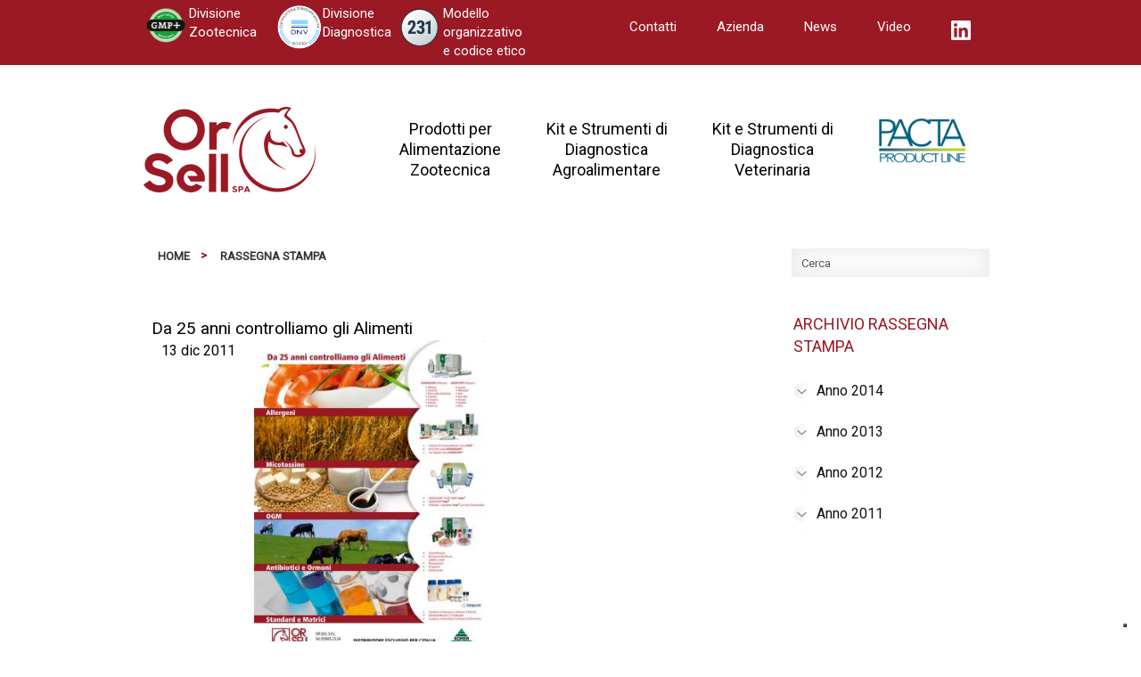

--- FILE ---
content_type: text/html; charset=UTF-8
request_url: https://www.orsell.it/rassegnastampa-dettaglio.php?idRassegnaStampa=19
body_size: 4244
content:
<!DOCTYPE html>
<!--[if lt IE 7]> <html class="no-js ie6 oldie" lang="en"> <![endif]-->
<!--[if IE 7]>    <html class="no-js ie7 oldie" lang="en"> <![endif]-->
<!--[if IE 8]>    <html class="no-js ie8 oldie" lang="en"> <![endif]-->
<!--[if gt IE 8]><!--> <html class="no-js" lang="en"> <!--<![endif]-->
<head>
    <meta charset="utf-8">
		<link rel="stylesheet" type="text/css" href="css/homegallery.css?v=7" />
    <link rel="stylesheet" type="text/css" href="css/style.css?v=7" />
    <link rel="stylesheet" type="text/css" href="css/prettyPhoto.css" />

		<link rel="stylesheet" type="text/css" href="css/sliders.css" />
		<link href='https://fonts.googleapis.com/css?family=Roboto:400,300,100' rel='stylesheet' type='text/css'>
    <!--[if lt IE 9]>   <link rel="stylesheet" type="text/css" href="css/ie.css" /> <![endif]-->
    <link rel="stylesheet" type="text/css" href="css/colorbox.css" />
    <link rel="stylesheet" type="text/css" href="css/custom.css?v=7" />
    
    <title>Orsell - Zootecnia e Analisi Agro Alimentare</title>
				 <meta name="description" content="Ricerca di prodotti innovativi per l'alimentazione zootecnica e per il laboratorio: aflatossine negli alimenti, aflatossine nel latte, aflatossine cereali, aflatossine frutta secca, analisi del vino, analisi latte, analisi olio, analisi olio d'oliva, analisi micotossine, test ogm, diagnostica alimentare, test rapidi veterinari , biopure, winelab" />
				 <meta name="keywords" content="aflatossine negli alimenti, aflatossine nel latte, aflatossine cereali, aflatossine frutta secca, analisi del vino, analisi latte, analisi olio, analisi olio d'oliva, analisi micotossine, test ogm" />
				 <meta name="robots" content="index,follow" />	<meta name="author" content="APVD Srl" />
	<meta name="viewport" content="width=device-width, initial-scale=1, maximum-scale=1" />
    
    <!-- get jQuery from the google apis -->
     <script type="text/javascript" src="https://ajax.googleapis.com/ajax/libs/jquery/1.7/jquery.js"></script>
	
	<script type="text/javascript" src="js/jquery.min.js"></script>
	<script type="text/javascript" src="js/jquery.cycle.all.js"></script>
    <script type="text/javascript" src="js/jquery.carouFredSel-5.5.0-packed.js"></script>
    <script type="text/javascript" src="js/jquery.prettyPhoto.js"></script>
    <script type="text/javascript" src="js/menu.js"></script>
    <script type="text/javascript" src="js/jquery.tools.min.js"></script>
    
    
		<script type="text/javascript" src="js/anime.js"></script>
		<script type="text/javascript" src="js/imagesloaded.pkgd.min.js"></script>
		<script type="text/javascript" src="js/pieces.js"></script>
    <script type="text/javascript" src="js/homeslider.js"></script>
		<script type="text/javascript" src="js/custom.js?v=1"></script>
	
    <script type="text/javascript" src="js/form/jquery.validate.min.js"></script>
    <script type="text/javascript" src="js/form/controlli_form.js"></script>
    
    <script type="text/javascript" src="js/jquery.colorbox-min.js"></script>

	<!--[if lt IE 9]>
    	<script src="js/html5.js"></script>
    <![endif]-->
    
    <!--[if lt IE 9]>
    	<script src="js/html5.js"></script>
    <![endif]-->
</head>
<body>
<!-- BEGIN Header -->
<div class="header-wrapper">
	<div id="contatti">
		<div class="container">
            <a href="/certificati/gmp.pdf" id="cert-gmp">
  			  <span><img src="/immagini/gmp.png" /></span>
			  <span>Divisione<br>Zootecnica</span>
            </a>
            <a href="/certificati/iso9001_2022.pdf" id="cert-dnv">
				<span><img src="/immagini/dnv-gl.png" /></span>
				<span>Divisione Diagnostica</span>
            </a>
            <a href="/pdf/normative/modello-codice.pdf" id="cert-mdo">
				<span><img src="/immagini/231.png" /></span>
				<span>Modello organizzativo e codice etico</span>
            </a>
			<ul>
				<li class="topmenuitem "><a href="/contatti.php">Contatti</a></li>
				<li class="topmenuitem"><a href="azienda.php"
				   class="">Azienda</a>
				</li>
				<li class="topmenuitem"><a href="news.php"
				   class="">News</a>
				</li>
				<li class="topmenuitem"><a href="video.php"
					class="">Video</a>
				</li>
  			    <li class="topmenuitem ultimo"><a href="https://www.linkedin.com/company/orsell/"
					class="linkedin_icon_top"></a>
				</li>

			</ul>
		</div>
	</div>
<header class="container">
	<div id="logo" class="four columns">
		<a href="index.php"><img src="images/orsell_logo.jpg" alt="Orsell"/></a>
	</div>


	<!-- Inizio Menu -->
	<nav class="twelve columns last">
		<ul class="sf-menu">
			
			<li><a href="prodotti-alimentazione-zootecnica.php"
				   class="">Prodotti per<br>Alimentazione<br>Zootecnica</a>
			</li>
			<li><a href="/diagnostica-agroalimentare.php"
				   class="">Kit e Strumenti di<br>Diagnostica<br>Agroalimentare</a>
			</li>
			<li><a href="/diagnostica-veterinaria.php"
				   class="">Kit e Strumenti di<br>Diagnostica<br>Veterinaria</a>
			</li>
			<li class="pacta-link"><a title="Pacta" href="/pdf/pacta.pdf" class=""><img src="/immagini/logo-pacta.png" alt="pacta srl" title="Visita pacta srl" width="100" /><span class="link-text">Pacta</span></a>
			</li>
		</ul>
		<!-- MOBILE NAVIGATION -->
		<!-- END MOBILE NAVIGATION -->
	</nav>
	<!-- Fine Menu -->
    <div class="clear"></div>
</header>
</div>
<!-- END Header -->
<!-- Banda Marrone -->
<!--<div id="slider-wrapper" class="banda-marrone">
</div>-->
<!-- Fine Banda Marrone -->
<!-- BEGIN Content -->
<div class="inner-bg"></div>
<div id="content-wrapper">
	<div id="content" class="container">
		<div class="sixteen columns">
			<div id="content-top">
				<ul id="breadcrumb" class="twelve columns alpha">
					<li><a href="index.php">Home</a></li>
					<li><a href="rassegnastampa.php">Rassegna Stampa</a></li>
				</ul>
				<div class="four columns last" id="search-global">
					<form id="search-global-form" method="get" action="risultati_cerca.php">
	<div>
					<input type="text" id="searchterm" name="searchterm" value="" title="Cerca" />
		                           
		<div class="clear"></div>
	</div>
</form>				</div>
			</div>
			<div class="white_space10"></div>
		</div>       
						<div class="twelve columns">
					<div class="post-block inner-block">
						<h3>Da 25 anni controlliamo gli Alimenti</h3>
						<time datetime="2011-12-13"  class="post-date">13 dic 2011</time>
						<div class="five columns alpha">
						<div class="featured-image">
						<a href="https://www.orsell.it/immagini/rassegna_stampa/original/25-intustrie-alimentari.jpg" class="colorbox" title="Da 25 anni controlliamo gli Alimenti"><img src="https://www.orsell.it/immagini/rassegna_stampa/300/25-intustrie-alimentari.jpg" alt="" width="260"/></a>
						</div>
						<div class="clear"></div>
						<div class="bottom10"></div>
						</div>
						<div class="seven columns last">
						<div class="bottom20"><p>
	<font size="-1">Nuova campagna pubblicitaria uscita su <strong>4&deg; di copertina</strong> del n&deg; di <strong>Dicembre</strong> della rivista <strong>Industrie Alimentari</strong></font></p>
</div>
						<div class="clear"></div>
						</div>
						<div class="clear"></div>
						<div class="bottom10"></div>
					</div>
					<div class="clear"></div>
					<div class="bottom20"></div>
					<div class="inner-similar-posts">
											<h4>ULTIME RASSEGNE STAMPA <!-- 2026--></h4>
						<ul id="similar-posts">           
													<li>
							<a href="rassegnastampa-dettaglio.php?idRassegnaStampa=28"><img src="https://www.orsell.it/immagini/rassegna_stampa/150/rapidchek.png" alt="RapidChek: Kit di analisi rapida per patogeni" width="145" /></a>
							<p><a href="rassegnastampa-dettaglio.php?idRassegnaStampa=28">RapidChek: Kit di analisi rapida per patogeni</a></p>
							</li>
														<li>
							<a href="rassegnastampa-dettaglio.php?idRassegnaStampa=29"><img src="https://www.orsell.it/immagini/rassegna_stampa/150/settembre.jpg" alt="RapidChek: Linea di controllo per Patogeni" width="145" /></a>
							<p><a href="rassegnastampa-dettaglio.php?idRassegnaStampa=29">RapidChek: Linea di controllo per Patogeni</a></p>
							</li>
														<li>
							<a href="rassegnastampa-dettaglio.php?idRassegnaStampa=30"><img src="https://www.orsell.it/immagini/rassegna_stampa/150/immagine.png" alt="Mycospinâ„¢ 400: Purificare estratti in modo rapido e semplice" width="145" /></a>
							<p><a href="rassegnastampa-dettaglio.php?idRassegnaStampa=30">Mycospinâ„¢ 400: Purificare estratti in modo rapido e semplice</a></p>
							</li>
														<li>
							<a href="rassegnastampa-dettaglio.php?idRassegnaStampa=25"><img src="https://www.orsell.it/immagini/rassegna_stampa/150/novembre.png" alt="RapidChek: test rapidi e semplici per Patogeni" width="145" /></a>
							<p><a href="rassegnastampa-dettaglio.php?idRassegnaStampa=25">RapidChek: test rapidi e semplici per Patogeni</a></p>
							</li>
														<li>
							<a href="rassegnastampa-dettaglio.php?idRassegnaStampa=26"><img src="https://www.orsell.it/immagini/rassegna_stampa/150/pubx6.png" alt="Partecipazione di OR SELL alla 7Â° Sicura-QsA" width="145" /></a>
							<p><a href="rassegnastampa-dettaglio.php?idRassegnaStampa=26">Partecipazione di OR SELL alla 7Â° Sicura-QsA</a></p>
							</li>
													</ul>
						           
					</div>
					<div class="clear"></div>
					<div class="big_separator top10 bottom10"></div>
				</div>
						<aside class="four columns">
			<!-- Blog archives -->
			<div class="widget">
				<h4>ARCHIVIO RASSEGNA STAMPA</h4>
				<ul class="toggle">
									<li><a href="#">Anno 2014</a>
						<div>
							<ul class="archives">
								<li><a href="rassegnastampa-dettaglio.php?idRassegnaStampa=28">RapidChek: Kit di analisi rapida per patogeni</a></li><li><a href="rassegnastampa-dettaglio.php?idRassegnaStampa=29">RapidChek: Linea di controllo per Patogeni</a></li><li><a href="rassegnastampa-dettaglio.php?idRassegnaStampa=30">Mycospinâ„¢ 400: Purificare estratti in modo rapido e semplice</a></li>							</ul>
							<div class="clear"></div>
						</div>
					</li>
										<li><a href="#">Anno 2013</a>
						<div>
							<ul class="archives">
								<li><a href="rassegnastampa-dettaglio.php?idRassegnaStampa=25">RapidChek: test rapidi e semplici per Patogeni</a></li><li><a href="rassegnastampa-dettaglio.php?idRassegnaStampa=26">Partecipazione di OR SELL alla 7Â° Sicura-QsA</a></li><li><a href="rassegnastampa-dettaglio.php?idRassegnaStampa=24">RapidChek: Linea per lo screening dei Patogeni</a></li><li><a href="rassegnastampa-dettaglio.php?idRassegnaStampa=23">AgraStrip con AgraVision: Analisi Quantitative Micotossine ed OGM</a></li><li><a href="rassegnastampa-dettaglio.php?idRassegnaStampa=20">AgraStrip con AgraVision: Analisi Quantitative Affidabili</a></li>							</ul>
							<div class="clear"></div>
						</div>
					</li>
										<li><a href="#">Anno 2012</a>
						<div>
							<ul class="archives">
								<li><a href="rassegnastampa-dettaglio.php?idRassegnaStampa=7">Linea Controllo Allergeni</a></li><li><a href="rassegnastampa-dettaglio.php?idRassegnaStampa=21">Desical Plus: piÃ¹ igiene in allevamento</a></li><li><a href="rassegnastampa-dettaglio.php?idRassegnaStampa=27">Ricerca subito le Micotossine!</a></li><li><a href="rassegnastampa-dettaglio.php?idRassegnaStampa=6">Sei pronto per il raccolto di quest'anno? </a></li><li><a href="rassegnastampa-dettaglio.php?idRassegnaStampa=5">Da 25 anni controlliamo gli Alimenti</a></li><li><a href="rassegnastampa-dettaglio.php?idRassegnaStampa=4">E' veramente Gluten Free?</a></li><li><a href="rassegnastampa-dettaglio.php?idRassegnaStampa=3">Sei sicuro che sia GMO FREE?</a></li>							</ul>
							<div class="clear"></div>
						</div>
					</li>
										<li><a href="#">Anno 2011</a>
						<div>
							<ul class="archives">
								<li><a href="rassegnastampa-dettaglio.php?idRassegnaStampa=19">Da 25 anni controlliamo gli Alimenti</a></li><li><a href="rassegnastampa-dettaglio.php?idRassegnaStampa=18">I primi 25 anni di Or Sell</a></li><li><a href="rassegnastampa-dettaglio.php?idRassegnaStampa=17">Sei sicuro che sia GMO FREE?</a></li><li><a href="rassegnastampa-dettaglio.php?idRassegnaStampa=16">Or Sell: 25 anni orgogliosi</a></li><li><a href="rassegnastampa-dettaglio.php?idRassegnaStampa=15">Or Sell: 25 anni orgogliosi</a></li><li><a href="rassegnastampa-dettaglio.php?idRassegnaStampa=14">Panoramica Linea Controllo</a></li><li><a href="rassegnastampa-dettaglio.php?idRassegnaStampa=13">Sei sicuro che sia GMO FREE?</a></li><li><a href="rassegnastampa-dettaglio.php?idRassegnaStampa=12">Or Sell, da 25 anni all'avanguardia</a></li><li><a href="rassegnastampa-dettaglio.php?idRassegnaStampa=11">E' veramente Gluten Free?</a></li><li><a href="rassegnastampa-dettaglio.php?idRassegnaStampa=9">Sei pronto per il raccolto di quest'anno?</a></li><li><a href="rassegnastampa-dettaglio.php?idRassegnaStampa=10">Sei pronto per il raccolto di quest'anno?</a></li><li><a href="rassegnastampa-dettaglio.php?idRassegnaStampa=8">Pagina Pubblicitaria su LAB</a></li>							</ul>
							<div class="clear"></div>
						</div>
					</li>
									</ul>
			</div>
		</aside>
		<div class="clear"></div>
    </div>
</div>
<!-- END Content -->

<!-- BEGIN Footer -->
<div id="footer-wrapper">
    <footer>
        <div class="container">
            <div class="five columns footer-block">
                    <a class="logo" href="index.php"><img src="images/orsell_logo-white.png" alt="Orsell"/></a>
                    <div class="certs">
		            <span  class="cert-footer"><a href="/certificati/gmp.pdf"><img width="57" src="/immagini/gmp.png" /> Certificato Divisione<br>Zootecnica</a></span>
                         <span class="cert-footer"><a href="/certificati/iso9001_2022.pdf"><img width="57" src="/immagini/dnv-gl.png" /> Certificato Divisione<br>Diagnostica</a></span>
		            <span  class="cert-footer"><a href="/pdf/normative/modello-codice.pdf"><img  width="57" src="/immagini/231.png" />Modello<br>Organizzativo</a></span>
                    </div>
            </div>
            <div class="five columns footer-block">
                <ul class="footer-block-link">
                    <li><a href="fornitori.php">I Nostri Fornitori</a></li>
                    <li><a href="normative.php">Informativa clienti e fornitori</a></li>
                    <li><a href="durc/durc-gennaio2024.pdf" target="_blank">Durc (Gennaio 2024)</a></li>
                    <li><a href="whistleblowing.php">Whistleblowing</a></li>
                </ul>
            </div>

            <div class="contacts offset-by-one five columns last footer-block">
                <h3>Contatti</h3>

                <div class="contact-details">
                    <p class="contacts-pin"> 41019 Limidi di Soliera (MO)</p>

                    <p>Via Lametta, 146</p>

                    <p class="contacts-phone">Tel. 059 65 25 04</p>

                    <p class="contacts-printer">Fax 059 97 82 208</p>

                    <p class="contacts-mail"><a href="mailto:info@orsell.it">info@orsell.it</a></p>
                    <p class="contacts-linkedin"><a href="https://www.linkedin.com/company/orsell/">Linkedin</a></p>
                </div>
                <div class="partita font-light">

                    <p>P.I. 03850330360 - REA MO 422891</p>

                    <p>Capitale sociale € 100.000  i.v.</p>
                </div>
                <div class="clearsmall"></div>
            </div>

            <div class="clear"></div>
        </div>
    </footer>
    <div id="footer-bottom" class="font-light">
        <div class="container">
            <div id="copyright">
                &copy; 2026 ORSELL
            </div>
            <div id="footer-menu">
                <ul>
                    <li><a href="index.php">Home</a></li>
                    <li><a href="sitemap.php">Sitemap</a></li>
                    <li><a href="azienda.php">Azienda</a></li>
                    <li><a href="contatti.php">Contatti</a></li>
                    <li><a href="privacy.php">Privacy Policy</a></li>
                    <li><a href="cookies.php">Cookie Policy</a></li>
                </ul>
            </div>
            <div class="clear"></div>
        </div>
    </div>
</div>
<!-- END Footer -->
    <script type="text/javascript">
    var _iub = _iub || [];
    _iub.csConfiguration = {"invalidateConsentWithoutLog":true,"consentOnContinuedBrowsing":false,"lang":"it","floatingPreferencesButtonDisplay":"bottom-right","siteId":2504175,"perPurposeConsent":true,"cookiePolicyId":89931642, "banner":{ "closeButtonRejects":true,"acceptButtonDisplay":true,"customizeButtonDisplay":true,"explicitWithdrawal":true,"position":"float-bottom-right","acceptButtonColor":"#0073CE","acceptButtonCaptionColor":"white","customizeButtonColor":"#DADADA","customizeButtonCaptionColor":"#4D4D4D","rejectButtonColor":"#9b1825","rejectButtonCaptionColor":"white","textColor":"black","backgroundColor":"white","rejectButtonDisplay":true }};
    </script>
    <script type="text/javascript" src="//cdn.iubenda.com/cs/iubenda_cs.js" charset="UTF-8" async></script>

    <script async src="https://www.googletagmanager.com/gtag/js?id="></script>
    <script>
      window.dataLayer = window.dataLayer || [];
      function gtag(){dataLayer.push(arguments);}
      gtag('js', new Date());

      gtag('config', 'UA-22328485-1', { 'anonymize_ip': true });
    </script>
</body>
</html>


--- FILE ---
content_type: text/css
request_url: https://www.orsell.it/css/homegallery.css?v=7
body_size: 972
content:
:root {
	--body-text: #000;
	--body-text-alt: #354dca;
	--body-bg: #f5f1ed;
	--link-text: #c8bbac;
	--link-text-hover: #000;
  --highlight-text: #354dca;
  --pieces-height: 100vw;

	--content-font: "Helvetica Neue", Arial, sans-serif;
}
@media(min-width: 769px) {
  :root {
    --pieces-height: calc(100vw / 3);
  }
}
.slider-home {
  display: flex;
  flex-wrap: wrap;
}
.gallery {
  width: 100%;
	position: relative;
	height: var(--pieces-height);
}
@media(min-width: 769px) {
  .gallery {
    width: calc(100% / 3);
  }
  .slider-home {
    flex-wrap: nowrap;
  }
}
.gallery {
	grid-area: 1 / 3 / 6 / 5;
}

.gallery__item {
	opacity: 0;
}

.gallery__item--current {
	opacity: 1;
	z-index: 100;
}
.pieces {
  display: flex;
  flex-wrap: wrap;
  background-size: 100% auto;
  background-repeat: no-repeat;
  background-position: 0 0;
}

.pieces {
	height: var(--pieces-height);
	width: var(--pieces-height);
	position: absolute;
  left: 50%;
  transform: translateX(-50%) !important;
  margin-left: 0;
  overflow: hidden;
}

.piece {
  pointer-events: none;
  max-width: 100%;
  width: 100%;
  transform:  scale(1.01);
}

.menu {
	z-index: 10;
	grid-area: 2 / 2 / 3 / 4;
}

.gallery-nav {
	grid-area: 6 / 1 / 7 / 7;
	display: flex;
	align-items: center;
	justify-content: center;
	padding: 2em 0 0;
}

.gallery-nav__item {
	width: 40px;
	height: 20px;
	display: block;
	margin: 10px;
	cursor: pointer;
	position: relative;
}

.gallery-nav__item::before,
.gallery-nav__item::after {
	content: '';
	position: absolute;
	width: 100%;
	height: 6px;
	margin: -3px;
	top: 50%;
	left: 0;
	opacity: 0.5;
	background: var(--link-text);
	pointer-events: none;
}

.gallery-nav__item::after {
	opacity: 0;
	transform: rotate(-60deg);
	background: var(--body-text-alt);
}

.gallery-nav__item--current::before,
.gallery-nav__item--current::after {
	opacity: 1;
}

.gallery-nav__item:hover::before,
.gallery-nav__item--current::before {
	background: var(--link-text-hover);
}

.switch {
	grid-area: 7 / 1 / 8 / 7;
	padding: 2em 0;
	text-align: center;
}

.switch__item {
	border: 0;
	padding: 0.5em 1em;
	margin: 0 0.25em;
	background: none;
	color: var(--link-text);
}

.switch__item:hover,
.switch__item:focus,
.switch__item--current {
	color: var(--body-bg);
	outline: none;
	background: var(--body-text);
}

@media screen and (max-width: 60em) {
	.demo-gallery .pater {
		color: #fff !important;
	}
}

@media screen and (max-width: 40em) {
	.content {
		margin-bottom: 8em;
		height: auto;
   		min-height: 0;
		grid-template-columns: 100%;
		grid-template-rows: var(--pieces-height) auto auto;
		--pieces-height: 300px;
	}
	.deco-letter {
		display: none;
	}
}

.gallery-title {
	position: absolute;
	z-index: 100;
	font-size: 26px;
	color: white;
	text-shadow: 1px 2px 5px rgba(32, 32, 32, 0.8);
	line-height: 1.3em;
	width: 90%;
	left: 50%;
	bottom: 150px;
	transform: translateX(-50%);
	text-align: center;
	font-weight: bold;
}
@media(min-width: 769px) {
	.gallery-title {
		font-size: 36px;
	}
}


.gallery-button {
	position: absolute;
	z-index: 100;
	left: 0%;
	width: 100%;
	bottom: 50px;
	text-align: center;
}


--- FILE ---
content_type: text/css
request_url: https://www.orsell.it/css/sliders.css
body_size: 2833
content:
/******** Horizontal Scroll slider ************/ 



#container {width: 100%;background: #282828;display: block;position: relative;}



#carousel-wrapper {width: 100%;overflow: hidden;display: block; height:353px}



#carousel-holder {margin: 0px auto 0px auto;position: relative;display: block;padding:0;}



#carousel {width: 980px;margin: 14px auto 0;border-bottom: 5px solid #FF9933; padding-top:5px}



#carousel ul {list-style: none;width:20000px;margin: 0;padding: 0;position: relative;z-index: 12;}



#carousel li {display: inline;float: left;} 



#carousel li span p {display: none;}







.thumbs {text-align: center;margin: 26px auto 0;z-index: 101;position: absolute; bottom:12px; left:50%; margin-left:-35px;padding: 12px 20px;}



.thumb {display: block;width: 14px;height: 14px;float: left;margin: 2px;background: url('../images/sliders/hero-navigator.png') no-repeat;display: inline;cursor: pointer;text-indent: -9999px;}



a.thumb:hover {background-position:0 -14px;}



a.thumb.active {background-position:0 -28px;      }



.column-text {-moz-column-width: 450px;-webkit-column-width: 450px;-moz-column-gap: 20px;-webkit-column-gap: 20px;text-align: justify;}



.textholder {



	



	z-index:101;



	top:56px;



	left:20px !important;



	padding:15px;



	width:300px !important;



	position:absolute;



	height: 180px !important;



	overflow:hidden;



	text-shadow:#000000 0px 0px 0px;



	background: rgb(70, 79, 92);



	background: rgba(70, 79, 92, 0.8);



	box-shadow: 0px 2px 2px #000000;



	color:#ffffff;



	font-size:16px;



	text-align:center;



	line-height:22px;



	



	font-family:'News Cycle';



 }



.textholder p, .textholder strong {color: #ccc;z-index: 100;font-size: 0.8em;}



.textholder h1, h2, h3 { font-size:24px; padding: 5px 0 10px 0;}



.textholder a {cursor:pointer; text-decoration:none; text-align:center; border-left:solid 5px #ff9933; background:#464f5c url('../images/button_bg.png'); padding:0px 12px; height:28px; line-height:24px; display:inline-block; color:#fff !important; font-family: 'News Cycle', sans-serif; float:right; padding-top:2px; margin-top:5px; }



.textholder a:hover {background-color:#f8f8f8; color:#464f5c !important;}



#hero-holder {position:absolute;top: 0px;width: 100%;display: block;z-index: 100;height: 353px;background: url('../images/sliders/heroholder.png') no-repeat top center;}



.clear{clear:both}







/******** Circular Navigation slider ************/ 


.cn-slideshow{width: 980px;height: 377px;position: relative;margin: 0 auto;border-top: solid 5px #F93;border-bottom: solid 5px #F93;-webkit-box-shadow: 1px 1px 3px rgba(0,0,0,0.2);-moz-box-shadow: 1px 1px 3px rgba(0,0,0,0.2);box-shadow: 1px 1px 3px rgba(0,0,0,0.2);}
.cn-loading{position: absolute;z-index:999;text-indent: -9000px;opacity:0.6;top:50%;left:50%;margin:-25px 0 0 -25px;width:50px;height:50px;background:#000;-moz-border-radius: 25px;-webkit-border-radius: 25px;border-radius: 25px;}
.cn-images{width: 100%;height: 377px;overflow: hidden;position: relative;}
.cn-images img{position: absolute;top: 0px;left: 0px;display: none;}
.cn-bar{background: transparent url('../images/sliders/bar.png') repeat top left;height: 74px;position: absolute;bottom: 0px;right: 50px;left: 50px;color: #f8f8f8;z-index: 999;}
.cn-nav-content{position: absolute;top: 0px;height: 100%;right: 70px;left: 70px;overflow: hidden;text-shadow:1px 1px 1px rgba(0,0,0,0.2);}
.cn-nav-content div{float: left;width: 160px;color:#aaa;}
.cn-nav-content span{color:#777;}
.cn-nav-content div.cn-nav-content-current{text-align: center;width: 280px;position:absolute;top:0px;left:50%;margin-left:-140px;}
.cn-nav-content h2,
.cn-nav-content h3{padding: 0;margin: 0;font-size: 12px;line-height:24px;border-bottom: none !important; background: none !important;}
.cn-nav-content h2{font-size:18px;color:#fff;}
.cn-nav-content-current span{color:#ff9933;}
.cn-nav-content div.cn-nav-content-prev{margin-left: 20px;}
.cn-nav-content div.cn-nav-content-next{text-align: right;margin-right: 20px;float:right;}
.cn-nav-content div span{display: block;padding-top: 18px;text-transform: uppercase;font-weight: bold;letter-spacing: 2px;}
.cn-nav > a{position: absolute;top: 0px;height: 70px;width: 70px;}
a.cn-nav-prev{left: 0px;}
a.cn-nav-next{right: 0px}
.cn-nav a span{width: 46px;height: 46px;display: block;text-indent: -9000px;-moz-border-radius: 23px;-webkit-border-radius: 23px;border-radius: 23px;cursor: pointer;opacity: 0.9;position: absolute;top: 50%;left: 50%;background-size: 17px 25px;margin: -23px 0 0 -23px;-webkit-transition: all 0.4s ease;-moz-transition: all 0.4s ease;-o-transition: all 0.4s ease;-ms-transition: all 0.4s ease;transition: all 0.4s ease;}
.cn-nav a.cn-nav-prev span{background: #464F5C url('../images/sliders/prev.png') no-repeat center center;}
.cn-nav a.cn-nav-next span{background: #464F5C url('../images/sliders/next.png') no-repeat center center;}
.cn-nav a div{width: 0px;height: 0px;position: absolute;top: 50%;left: 50%;overflow: hidden;background-size: 100% 100%;background-position: center center;background-repeat: no-repeat;margin: 0px;-moz-border-radius: 0px;-webkit-border-radius: 0px;border-radius: 0px; -webkit-transition: all 0.2s ease-out;-moz-transition: all 0.2s ease-out;-o-transition: all 0.2s ease-out;-ms-transition: all 0.2s ease-out;transition: all 0.2s ease-out;}
.cn-nav a:hover span{width: 100px;height: 100px;-moz-border-radius: 50px;-webkit-border-radius: 50px;border-radius: 50px;margin: -50px 0 0 -50px;background-size: 22px 32px;background-color:#ff9933;}
.cn-nav a:hover div{width: 90px;height: 90px;background-size: 120% 120%;margin: -45px 0 0 -45px;-moz-border-radius: 45px;-webkit-border-radius: 45px;border-radius: 45px; }



/*********** Piecemaker 2 Slider **************/



#slider-wrapper{position:relative}



#slider-container{width:1100px; margin:0px auto}



#piecemaker{}







/********** Kenburns Effect Slider ************/



.kencaption {position:absolute;left: 35%;margin-top: -160px;margin-left: -80px;width: 200px;z-index:8;text-shadow:#000000 0px 0px 0px;background: rgb(70, 79, 92);background: rgba(70, 79, 92, 0.9);box-shadow: 0px 2px 2px #000000;color:#ffffff;padding:20px;font-size:16px;text-align:center;line-height:22px;border-left: 5px solid #FF9933;font-family:'News Cycle'; }



#kbholder{position:relative; width:980px; height:404px; margin:0px auto;border-bottom:solid 5px #ff9933;border-top:solid 5px #ff9933;}



#kbholder img{max-width:2560px}



/*



 * jQuery FlexSlider v1.8



 * http://flex.madebymufffin.com



 *



 * Copyright 2011, Tyler Smith



 * Free to use under the MIT license.



 * http://www.opensource.org/licenses/mit-license.php



 */



 



/* Browser Resets */



.flex-container a:active,



.flexslider a:active {outline: none;}



.slides,



.flex-control-nav,



.flex-direction-nav {margin: 0; padding: 0; list-style: none;} 







/* FlexSlider Necessary Styles



*********************************/ 



.flexslider {width: 100%; margin: 0; padding: 0;}



.flexslider .slides > li {display: none;} /* Hide the slides before the JS is loaded. Avoids image jumping */



.flexslider .slides img {max-width: 100%; display: block;}



.flex-pauseplay span {text-transform: capitalize;}







/* Clearfix for the .slides element */



.slides:after {content: "."; display: block; clear: both; visibility: hidden; line-height: 0; height: 0;} 



html[xmlns] .slides {display: block;} 



* html .slides {height: 1%;}







/* No JavaScript Fallback */



/* If you are not using another script, such as Modernizr, make sure you



 * include js that eliminates this class on page load */



.no-js .slides > li:first-child {display: block;}











/* FlexSlider Default Theme



*********************************/



.flexslider-container{margin:0px auto; max-width:980px; position:relative}







.flexslider {z-index:1; zoom: 1;}



.flexslider .slides {zoom: 1;}



.flexslider .slides > li {position: relative;}



/* Suggested container for "Slide" animation setups. Can replace this with your own, if you wish */



.flex-container {zoom: 1; position: relative;}







/* Caption style */



/* IE rgba() hack */



.flex-caption {background:none; -ms-filter:progid:DXImageTransform.Microsoft.gradient(startColorstr=#4C000000,endColorstr=#4C000000);



filter:progid:DXImageTransform.Microsoft.gradient(startColorstr=#4C000000,endColorstr=#4C000000); zoom: 1;}



.flex-caption {width: 96%; padding: 2%; position: absolute; left: 0; bottom: 0; background: rgba(0,0,0,.3); color: #fff; text-shadow: 0 -1px 0 rgba(0,0,0,.3); font-size: 14px; line-height: 18px;}







/* Direction Nav */



.flex-direction-nav li a {width: 52px; height: 52px; margin: -26px 0 0; display: block; background: url('../images/sliders/bg_direction_nav.png') no-repeat 0 0; position: absolute; top: 50%; cursor: pointer; text-indent: -9999px;}



.flex-direction-nav li .next {background-position: -52px 0; right: 0px;}



.flex-direction-nav li .prev {}



.flex-direction-nav li .disabled {opacity: .3; filter:alpha(opacity=30); cursor: default;}







/* Control Nav */



.flex-control-nav {width: 100%; position: absolute; bottom: 10px; text-align: center;}



.flex-control-nav li {margin: 0 0 0 5px; display: inline-block; zoom: 1; *display: inline;}



.flex-control-nav li:first-child {margin: 0;}



.flex-control-nav li a {width: 14px; height: 14px; display: block; background: url('../images/sliders/hero-navigator.png') no-repeat 0 0; cursor: pointer; text-indent: -9999px;}



.flex-control-nav li a:hover {background-position: 0 -14px;}



.flex-control-nav li a.active {background-position: 0 -28px; cursor: default;}

--- FILE ---
content_type: text/css
request_url: https://www.orsell.it/css/custom.css?v=7
body_size: 18640
content:
/**********************
	-	RESET	-
************************/
div, span, applet, object, iframe, h1, h2, h3, h4, h5, h6, p, blockquote, pre, a, abbr, acronym, address, big, cite, code, del, dfn, em, font, img, ins, kbd, q, s, samp, small, strike, strong, sub, sup, tt, var, b, u, i, center, dl, dt, dd, ol, ul, li, fieldset, form, label, legend, table, caption, tbody, tfoot, thead, tr, th, td { 
    margin: 0; padding: 0; border: 0; outline: 0; vertical-align: baseline; background: transparent; 
}

/********** GLOBAL SETTINGS AND RESET  ***********/

article, aside, details, figcaption, figure, footer, header, hgroup, nav, section { display: block; }
audio, canvas, video { display: inline-block; *display: inline; *zoom: 1; }
audio:not([controls]) { display: none; }
[hidden] { display: none; }
abbr[title] { border-bottom: 1px dotted; }
b, strong { font-weight: bold; }
select option:hover,
select option:focus,
select option:active,
select option:checked {
    color: white;
    box-shadow: 0 0 10px 100px #841f29 inset;
}
dfn { font-style: italic; }
hr { display: block; height: 1px; border: 0; border-top: 1px solid #ccc; margin: 1em 0; padding: 0; }
ins { background: #ff9; color: #000; text-decoration: none; }
mark { background: #111111; color: #ffffff; font-style: italic; font-weight: bold; }
pre, code, kbd, samp { font-family: monospace, monospace; _font-family: 'courier new', monospace; font-size: 12px; }
pre { white-space: pre; white-space: pre-wrap; word-wrap: break-word; }
q { quotes: none; }
q:before, q:after { content: ""; content: none; }
small { font-size: 85%; }
sub, sup { font-size: 75%; line-height: 0; position: relative; vertical-align: baseline; }
sup { top: -0.5em; }
sub { bottom: -0.25em; }
ul{list-style:none}
dd { margin: 0 0 0 40px; }
nav ul, nav ol { list-style: none; list-style-image: none; margin: 0; padding: 0; }
img { border: 0; -ms-interpolation-mode: bicubic; vertical-align: middle;  height: auto }
svg:not(:root) { overflow: hidden; }
figure { margin: 0; }
form { margin: 0; }
fieldset { border: 0; margin: 0; padding: 0; }
label { cursor: pointer; }
legend { border: 0; *margin-left: -7px; padding: 0; }
button, input, select, textarea { font-size: 100%; margin: 0; vertical-align: baseline; *vertical-align: middle; border-radius:0px; }
button, input { line-height: normal; *overflow: visible; }
table button, table input { *overflow: auto; }
button, input[type="button"], input[type="reset"], input[type="submit"] { cursor: pointer; -webkit-appearance: none; border-radius:0px;margin-top:10px}
input[type="checkbox"], input[type="radio"] { box-sizing: border-box; }
input[type="search"] { -webkit-appearance: textfield; -moz-box-sizing: content-box; -webkit-box-sizing: content-box; box-sizing: content-box; }
input[type="search"]::-webkit-search-decoration { -webkit-appearance: none; }
button::-moz-focus-inner, input::-moz-focus-inner { border: 0; padding: 0; }
textarea { overflow: auto; vertical-align: top; resize: vertical; }
input:valid, textarea:validf {  }
input:invalid, textarea:invalid { background-color: #f0dddd; }
table { border-collapse: collapse; border-spacing: 0; }
td { vertical-align: top; }
*{margin: 0; padding:0;}
html { font-size: 100%; overflow-y: scroll;  -webkit-text-size-adjust: 100%; -ms-text-size-adjust: 100%; }
body {  font-size: 16px; line-height: 1.4; color:#000; font-family: 'Roboto',Arial, Helvetica, sans-serif; background-color:#ffffff;;background-image: none;}
a, ol, li, label, .contact-details span, .contact-details p, .post-date, p {font-family: 'Roboto', sans-serif;}
::-moz-selection { background: #eee; color: #841f29; text-shadow: none; }
::selection { background: #eee; color: #841f29; text-shadow: none; }
a{-webkit-transition: all 0.3s ease-in;  /* Saf3.2+, Chrome */-moz-transition: all 0.3s ease-in;  /* FF4+ */-ms-transition: all 0.3s ease-in;  /* IE10? */-o-transition: all 0.3s ease-in;  /* Opera 10.5+ */transition: all 0.3s ease-in; color:#000000; text-decoration: underline;}
h1, h2, h3, h4, h5, h6, summary{font-family: 'Roboto',sans-serif;  font-weight: normal; margin-bottom:20px}
h1{font-size:36px; line-height:40px; color:#111111}
h2{font-size:26px; color:#111111}
h3{font-size:20px; color:#111111}
h4, summary{font-size:18px; color:#111111}
h5{font-size:15px}
h6{font-size:13px}
p{ color: black}
h1, h2{ letter-spacing:normal; color:#111111; padding-top:0px; padding-bottom:5px}
h1.style2{ background:none; padding-top:0px}
/*************************************************//**************** GLOBAL CLASSES *****************/
.centered {margin-left: auto !important; margin-right: auto !important;float: none !important;display: block!important;}
.divider{height:5px; background:url('../images/button_bg.png') repeat-x; margin-bottom:12px}
.inner-divider{border-bottom:solid 1px #ccc; font-size:20px; color:#464f5c; padding-bottom:20px}
.inner-divider span{font-size:20px; color:#8e0031;}
.center{text-align:center}
.right{text-align:right}
.more-link{float:right; background:url('../images/more_arrow.png') no-repeat right; padding-right:14px;  color:#111111; font-size:13px; margin-top:30px; text-decoration:none; display:block; height:26px}
.more-link:hover{color:#5fbf41}

.font-light {font-weight: 300}
.font-light .strong {font-weight: 400}
.btn {
    display: inline-block;;
    padding: 7px 20px;
    color: white;
    border-radius: 21px;
    background-color: #9b1725;
    text-align: center;
    margin: 30px auto;
    width: 130px;
    text-decoration: none;
}
@media (max-width:968px) {
    .hide-md-down {
        display: none;
    }
}
.hidden {
    display: none !important;
}
/*********************** HEADER **********************/

/*-- Main structure --*/
.bottom-wrapper{ height:35px; background-color:#222222; border-top:#333333 3px solid; background-image:url(../images/hashdark.png); background-repeat:repeat}
#bottombar{margin:0px 0px 0px 0px; padding-top:3px; text-align:center }
/*-- Social Icons --*/
#social{width:100%; margin-top: 0px; color:#999999}

.header-wrapper{ background-color: white; border-top:#ffffff 0px solid; border-bottom:#ffffff 1px solid}
header{margin:0px auto; max-width:980px !important;}

.linkedin_icon_top {
    background: transparent url('../images/linkedin.svg') no-repeat center left;
    width: 28px;
    height: 28px;
    display: inline-block;
}

/*-- Logo --*/
#logo {margin-left: 0; float: left;padding-right: 0px;}
#logo { margin-top: 15px; } 
@media (max-width: 768px) {
    #logo { margin-left: 15px; } 

    header.container nav {
        margin-left: 0 !important;
        margin-right: 10px !important;
    }
}

@media (max-width: 500px) {
    #logo img {
        width: 150px;
        max-width: 100%;
    }
}

#cert-dnv { order: 2; margin: 0px 0 0px 15px; }
#cert-dnv img { width: 52px;}
#cert-gmp { order:1 ; }  
#cert-gmp img { width: 52px;}  
#cert-mdo { order: 3;}
#cert-mdo img { width: 52px; }
#cert-dnv, #cert-gmp, #cert-mdo {
    display: flex;
    width: 135px;
    text-align: left;
}
#cert-mdo {
    width: 150px;
}
#cert-mdo:not(:hover), #cert-gmp:not(:hover), #cert-dnv:not(:hover) {
   text-decoration: none;
}
#cert-mdo span:first-child, #cert-dnv span:first-child, #cert-gmp span:first-child {
    flex-shrink: 0;
}
/*-- Contatti alti a destra --*/
#contatti{
 background-color:#9b1825;
 color: white;
 width: 100%;
 text-align: right;
 font-size: 15px;
 padding-top: 5px;
 padding-bottom: 5px;
}
#contatti .container {
    display: flex;
    flex-wrap: wrap;
    justify-content: center;
}
#contatti ul {
    order: 3;
    display: flex;
    flex-wrap: wrap;
    justify-content: center;
    margin-bottom: auto;
}
#contatti ul {
    margin-top: 15px;
    margin-left: auto;
    text-align: left;
}
@media (max-width: 650px) {
    #contatti ul {
        margin-right: auto;
        margin-left: auto;
    }
}
#contatti li {
    display: inline-block; 
    border-right: 2px solid #808080;
    padding-right: 15px;
    padding-left: 10px;
    margin-bottom: 5px;
    margin-left: 10px;
    margin-right: 10px;
}
#contatti .topmenuitem a {
    text-decoration: none;
}
#contatti li img {
    margin-right: 4px;
}
#contatti .topmenuitem {
    border: none;
}
#contatti .ultimo {border-right: none;
    padding-right: 15px;}
#contatti a{color: white;}
@media(max-width: 780px) {
    #contatti .container {
        width: 100% !important;
    }
}
@media(max-width: 469px) {
    #contatti .container {
        font-size: 11px;
    }
    #contatti li {
        padding-right: 6px;
        padding-left: 2px;
        margin-bottom: 5px;
    }
}
/*-- Menu --*/
header > div {
    width: calc(100% - 40px);
}
header nav{ float: right !important; margin-top:15px; border-bottom:solid 0px #cccccc; }.sf-menu, .sf-menu * {margin:0; padding:0; list-style:none;}
.sf-menu {line-height:1.0;white-space: nowrap; display: flex;width: 100%;text-align: center;justify-content: space-around;}
@media (max-width: 648px) {
    .sf-menu {
        flex-wrap: wrap;
    }
}
.sf-menu .sub-menu {white-space: normal;}
.sf-menu ul {position:absolute; top:-999em; width:11em;}
.sf-menu ul li {width:100%;text-align: center;}
.sf-menu li:hover {visibility:		inherit; /* fixes IE7 'sticky bug' */}
.sf-menu li {float:left;position:relative;}
.sf-menu a {display:block; text-align: center; position:	relative;}

.sf-menu .pacta-link {
    flex-shrink: 0;
}
.sf-menu .pacta-link .link-text {
    display: none;
}
@media (max-width: 768px) {
    .sf-menu .pacta-link img {
        width: 50px;
    }
}
/*----- Menu Skin -----*/
.sf-menu { text-align: right; width: 100%; width: calc(100% - 20px); margin-right: 20px;}
.sf-menu li {   float: none;    display: inline-block;}
.sf-menu > li.top > a {font-family: 'Roboto';}
.sf-menu > li.top {margin-left:3% ;}
.sf-menu > li.top:first-child{ margin-left:2%}
.sf-menu > li.top > a {font-size:18px; color:black; text-decoration:none;-webkit-transition: none 0s ease-out;  /* Saf3.2+, Chrome */-moz-transition: none 0s ease-out;  /* FF4+ */-ms-transition: none 0s ease-out;  /* IE10? */-o-transition: none 0s ease-out;  /* Opera 10.5+ */transition: none 0s ease-out;  text-shadow:0 0 0 transparent,#ffffff 0px 1px 0px;padding: 15px 5px;}
.sf-menu > li.top > a:hover, .sf-menu > li.top > a.active-item{color:#841f29; border-bottom: 2px solid #841f29;padding: 15px 5px 13px 5px}
.sub-menu{text-align: left; margin-top:0px; margin-left: 0px; padding: 0 0px; background-color: #8e0031;  box-shadow: none;left: -25px;top:45px !important;}
.sf-menu > .sub-menu{ left:-23px !Important}
.sub-menu li{ padding-bottom:0px; border-top:#444444 0px solid; border-bottom:#222222 0px solid;}
.sub-menu li:hover {background-color: #D13E4E;}
.sub-menu li:first-child{padding-top:0px; border-top:#444444 0px solid;}
.sub-menu li:last-child{ border-bottom:0px solid #222222}
.sub-menu a{display:block; padding:15px 25px 15px 25px; margin:0px 0px;  font-size:15px; color: white; text-decoration:none;}
.sub-menu a:hover {color: white; text-shadow: none; background-color: transparent;}
.shadow-left, .shadow-right{position:absolute; width:20px; height:120px; display:block; bottom:0px}
.shadow-container{position:relative; padding-bottom:0px !Important}
.shadow-left{background:url('../images/left_shadow.png') no-repeat; left:-20px; overflow:hidden}
.shadow-right{background:url('../images/right_shadow.png') no-repeat; right:-20px}

/*-- Slogan --*/
#slogan{/*width:190px;*/ font-size:13px; color:#999999; text-shadow:#fff 0px 1px 1px; line-height:44px; border-left:solid 1px #cccccc; /*padding-left:10px; margin:44px 0px*/ padding-left:5%}

/*************************************************//**************** MEDIA QUERIES ******************/
/* #Base 960 Grid
================================================== */

   .container, footer, .outer-text-wrapper  { position: relative; width:960px; margin:0px auto}
   #slideshow, ul#slide-main, ul#slide-title {width:980px}
   .container_slide { position: relative; width:980px; margin:0px auto}
   #portfolio-list>li, #blogposts-list>li {margin-left: 6px; margin-right:6px;}
   .column, .columns                           { float: left; display: inline; margin-left: 10px; margin-right: 10px; }
      
    .row                                        { margin-bottom: 20px; }

    /* Nested Column Classes */
    .column.alpha, .columns.alpha               { margin-left: 0 !Important }
    .column.omega, .columns.omega               { margin-right: 0 !Important}

    /* Base Grid */
    .container .one.column                      { width: 40px;  }
    .container .two.columns                     { width: 100px; }
    .container .three.columns                   { width: 160px; }
    .container .four.columns, #portfolio-list>li, #blogposts-list > li{ width: 220px; }
    
     /* Piede 3 colonne */
    .column3 { float: left; display: inline; margin-left: 100px; margin-right: 100px; }
    .piedetre.column3 { width: 200px; }
            
        
        .container .five.columns                    { width: 280px; }
    .container .six.columns, #portfolio-list.video-list>li { width: 318px; background-color: #f8dfa7; padding: 10px 10px 20px;}
    .tit {color: #9B1839; font-weight: bold; text-transform: uppercase; font-size: 13px; }
    .container .seven.columns                   { width: 400px; }
    .container .eight.columns                   { width: 460px; }
    .container .nine.columns                    { width: 520px; }
    .container .ten.columns                     { width: 580px; }
    .container .eleven.columns                  { width: 640px; }  
    .container .twelve.columns                  { width: 700px; }
    .container .thirteen.columns                { width: 760px; }
    .container .fourteen.columns                { width: 820px; }
    .container .fifteen.columns                 { width: 880px; }
    .container .sixteen.columns                 { width: 940px; }
    .container .one-third.column                { width: 300px; }
    .container .two-thirds.column               { width: 620px; }

    /* Offsets */
    .container .offset-by-one                   { padding-left: 60px;  }
    .container .offset-by-two                   { padding-left: 120px }
    .container .offset-by-three                 { padding-left: 180px; }
    .container .offset-by-four                  { padding-left: 240px; }
    .container .offset-by-five                  { padding-left: 300px; }
    .container .offset-by-six                   { padding-left: 360px; }
    .container .offset-by-seven                 { padding-left: 420px; }
    .container .offset-by-eight                 { padding-left: 480px; }
    .container .offset-by-nine                  { padding-left: 540px; }
    .container .offset-by-ten                   { padding-left: 600px; }
    .container .offset-by-eleven                { padding-left: 660px; }
    .container .offset-by-twelve                { padding-left: 720px; }
    .container .offset-by-thirteen              { padding-left: 780px; }
    .container .offset-by-fourteen              { padding-left: 840px; }
    .container .offset-by-fifteen               { padding-left: 900px; }

/****************** SLIDESHOW ********************/ 

#slider-wrapper{ background-color:#9b1825; //*background-image:url(../images/hashdark.png);*// background-repeat:repeat}
.ei-slider{position: relative;width: 100%;max-width: 980px;height: 340px; margin-left:auto; margin-right:auto;border-top:solid 5px #5fbf41; z-index:1}
.ei-slider img{max-width:none}
.ei-slider-loading{width: 100%;height: 100%;position: absolute;top: 0px;left: 0px;z-index:999;background: rgba(0,0,0,0.9);color: #fff;text-align: center;line-height: 400px;}
.ei-slider-large{height: 100%;width: 100%;position:relative;overflow: hidden;}
.ei-slider-large li{position: absolute;top: 0px;left: 0px;overflow: hidden;height: 100%;width: 100%}
.ei-slider-large li img{width: 100%;}
.slide-maintitle{text-align:center;  background:url('../images/sliders/slider_separator.png') repeat-y right center #464f5c; min-height: 55px;}
.slide-maintitle span{font-size: 1.4em;color:#fff; background:url('../images/slide_arrow.png') no-repeat right center; padding:6% 6% 8%; display:inline-block;}
.ei-slider-thumbs{display:block; margin: 0 auto;position: relative; height: 2px; }
.ei-slider-thumbs li{position: relative;float: left;cursor:pointer;border-bottom:solid 5px #5fbf41; display:block}
.ei-slider-thumbs li:last-child .slide-maintitle{background:none #464f5c;}
.ei-slider-thumbs li.ei-slider-element{top: 0px;border: medium none;left: 0px;position: absolute;height: 100%;z-index: 10;text-indent: -9000px;background: #5fbf41;}
.slide-desc{overflow:hidden;background:url('../images/main_content_bg.png') repeat; padding:10px 20px; display:none; position:absolute; bottom:-5px; cursor:pointer;z-index: 999;max-width: 100%; border-bottom:5px solid #464F5C}
.slide-desc p{color:#999999; font-style:italic; font-family: 'Roboto', sans-serif;}
.slide-desc h2{color:#464f5c; font-size:18px;  font-family: 'Roboto', sans-serif; margin-bottom:10px; }

/*************************************************//******************* CONTENT *********************/ 
#content-wrapper{background-position:top center;background-repeat: repeat-x, no-repeat;}
#content-wrapper .container{ background-color: transparent; padding:20px 10px 20px 10px}
#content-wrapper .container_split{ width: 100%;} 
#content-top{margin-bottom:30px; padding-top:10px; padding-bottom:10px; float: left;}

/*************************************************//******************** FOOTER *********************/ 
#footer-wrapper{
    background: rgb(209,62,78); /* Old browsers */
    background: -moz-linear-gradient(top,  rgba(209,62,78,1) 0%, rgba(126,32,42,1) 100%); /* FF3.6+ */
    background: -webkit-gradient(linear, left top, left bottom, color-stop(0%,rgba(209,62,78,1)), color-stop(100%,rgba(126,32,42,1))); /* Chrome,Safari4+ */
    background: -webkit-linear-gradient(top,  rgba(209,62,78,1) 0%,rgba(126,32,42,1) 100%); /* Chrome10+,Safari5.1+ */
    background: -o-linear-gradient(top,  rgba(209,62,78,1) 0%,rgba(126,32,42,1) 100%); /* Opera 11.10+ */
    background: -ms-linear-gradient(top,  rgba(209,62,78,1) 0%,rgba(126,32,42,1) 100%); /* IE10+ */
    background: linear-gradient(to bottom,  rgba(209,62,78,1) 0%,rgba(126,32,42,1) 100%); /* W3C */
    filter: progid:DXImageTransform.Microsoft.gradient( startColorstr='#d13e4e', endColorstr='#7e202a',GradientType=0 ); /* IE6-9 */
    border-top:1px solid #a2a2a2;
    color: white;
}
footer{margin:0px auto; min-height:200px; padding:30px 10px 20px 10px;color:#000000; text-decoration:none;}
/*#footer *{color:#929dac;font-family: 'Roboto', sans-serif; text-decoration:none;}*/
footer p{color:#fff;}
footer a{color:#fff; text-decoration:none;}
footer a:hover{color:#fff;text-decoration: underline;}
#footer-wrapper .footer-block-link li {
    padding: 15px 0;
    border-top: 1px solid white;
    background: transparent url('../images/arrow-right-white.png') no-repeat 98% center;
}
#footer-wrapper .footer-block-link li:last-child {
    border-bottom: 1px solid white;
}
.footer-block a.logo {
    display: block; clear: both;
}
.footer-block .certs > span{
    margin-top: 30px;
    float: left;
    color: white;
}
.footer-block .certs > span a {
    display: flex;
}
.footer-block h3,.footer-block-link a{color: white !important; font-size:15px; text-transform: uppercase; padding-bottom:10px; font-family: "Roboto", sans-serif, serif !important; }
#footer-wrapper .contacts h3 {
    font-size: 25px;
    text-transform: capitalize;
    margin-bottom: 10px;
}
#footer-bottom{background-color: #5e151d; color: white; margin:10px 0px 0px 0px; padding:0px 10px}
#footer-bottom-divider{text-align:right; margin-top:0px; /* border-bottom:#111111 solid 1px; border-top:#111111 solid 1px;z */  background-color:transparent}
#footer-wrapper .contact-details p {
    padding-left: 25px;
}
#footer-wrapper .contacts .contacts-pin {
    background: transparent url('../images/pin.png') no-repeat center left;
}
#footer-wrapper .contacts .contacts-phone {
    background: transparent url('../images/phone.png') no-repeat center left;
}
#footer-wrapper .contacts .contacts-mail {
    background: transparent url('../images/mail.png') no-repeat center left;
}
#footer-wrapper .contacts .contacts-linkedin{
    background: transparent url('../images/linkedin.png') no-repeat center left;
    margin-left: 4px;
    padding-left: 21px;
}
#footer-wrapper .contacts .contacts-printer {
    background: transparent url('../images/printer.png') no-repeat center left;
}
#footer-wrapper .partita {
    margin-top: 25px;
    float: left;
    font-size: 13px;
}
/*-- Copyright text --*/
#copyright{font-family: 'Roboto', sans-serif; float:left; width:35%;margin-top: 10px; color: white}

/*-- Bottom menu --*/
#footer-menu{padding-top: 5px; min-height: 45px;float:right;margin-top: 10px; width:55%; text-align:right}
#footer-menu li{display:inline; padding:3% 1% 3% 3%}
#footer-menu li:first-child{background:none; padding-left:0}
#footer-menu a{color: white;
    text-decoration: none;
            font-size:1em;
			-webkit-transition: all 0.3s ease-in;  /* Saf3.2+, Chrome */
     		-moz-transition: all 0.3s ease-in;  /* FF4+ */
      		-ms-transition: all 0.3s ease-in;  /* IE10? */
       		-o-transition: all 0.3s ease-in;  /* Opera 10.5+ */
          	transition: all 0.3s ease-in;}
#footer-menu a:hover{color: white; text-decoration: underline;}

/*-- News Widget --*/
.news li{padding:20px 0px;border-top:1px solid #222222;border-bottom:1px solid #000000;}
.news li:first-child{padding-top:0; border-top:none;}
.news li:last-child{border-bottom:none; margin-bottom:10px}
.news li a{text-decoration:none}
.news li a:hover{color:#8e0031}

/*-- Twitter Widget --*/
#twitter_update_list li {border-top:1px solid #222222;border-bottom:1px solid #000000; padding-top:10px; padding-bottom:10px; padding-right:10px}
#twitter_update_list li:first-child{border-top: none; padding-top:0px}
#twitter_update_list li:last-child{border-bottom: none; padding-bottom:20px;}
#twitter_update_list a{color:#5fbf41;font-size:1em; display:block; 
			-webkit-transition: all 0.3s ease-in;  /* Saf3.2+, Chrome */
     		-moz-transition: all 0.3s ease-in;  /* FF4+ */
      		-ms-transition: all 0.3s ease-in;  /* IE10? */
       		-o-transition: all 0.3s ease-in;  /* Opera 10.5+ */
          	transition: all 0.3s ease-in;}
#twitter_update_list a:hover{color:#888888;}
			
#twitter_update_list a.twit-date{color:#999999; display:block; margin:6px 0px; text-align:left}

/*-- Latest Posts Widget --*/
.list-posts li{border-top:1px solid #222222;border-bottom:1px solid #a2a2a2; padding:14px 0px}
.list-posts li:first-child{ padding-top:0px;border-top: none;}
.list-posts li:last-child{border-bottom: none; margin-bottom:10px}
.list-posts a{}
.list-posts a:hover{color:#8e0031;}
.list-post-thumb {float: left; margin-right: 8px; width: 18%; height:18%;}
.list-post-thumb img{width:40px; height:40px}
.list-post-desc {float: left;height: 44px;overflow: hidden;width: 72%;margin-left: 4%;}

/*-- Contact Widget --*/
.contact-details{margin:10px 0px 20px 0px}
.contact-details span{display:block; float:left; width:30%; color:#697381}



/*************************************************//****************** SHORTCODES *******************/

/*-- Columns --*/
.one_half, .one_third, .two_third, .one_fourth , .three_fourth, .one_fifth, .four_fifth { float:left; margin-right:9%; /*margin-top:10px; margin-bottom:10px*/}
.one_half { width: 47%; margin-right:6%}
.one_third { width: 31.3%; margin-right:3%}
.two_third { width:63.32%; margin-right:5%}
.one_fourth { width:22.7%; margin-right:3%}
.one_fifth {width:16%; margin-right:5%; }
.four_fifth { width: 75.2%; }
.three_fourth { width:74%; margin-right:3.3%}
.last{margin-right:0 !important}
.alpha{margin-left:0 !important}

/*-- Service Blocks --*/
.service-block{margin-top:10px; margin-bottom:0px; background-color:#ffffff}
.service-block h3, .service-block span{font-size:20px; font-family: "Yanone Kaffeesatz", sans-serif; text-transform:uppercase; line-height:24px; margin-bottom:12px; padding-top:8px; padding-bottom:8px}
.service-block h3{color:#111111; background-position:left; background-repeat:no-repeat; padding-left:50px}
.service-block p{margin-bottom:15px}
.service-block p.center{margin-top:15px}
.service-block p.left{margin-top:15px}
.service-block p.right{margin-top:15px}

.button{cursor:pointer; text-decoration:none; text-align:center; background-color:#f7f7f7; padding:4px 8px; display:inline-block; color:#111111 !important; font-family: 'Roboto', sans-serif}
.button:hover{background-color:#5fbf41; color:#ffffff !important;}
.button.medium{padding:8px 12px; font-size:13px}
.button.big{padding:12px 18px; font-size:18px}

.slide-text{ padding: 2.5% 1.5%; background-color:#ffffff}
.slide-text.full p{color:#555555; font-size:13px; font-family: 'Roboto', sans-serif; line-height:20px}
.slide-text .textSlider{text-align:center }
.textSlider{float:left; margin:1% 10%; width:80%}
.textSlider li{text-align:center;}
.ts-prev, .ts-next{background:url('../images/st_prev.png') no-repeat; display:block; height:39px;  width:3%; margin:2% 0%; float:left}
.ts-prev{float:left}
.ts-next{background-image:url('../images/st_next.png'); }
.slide-text h1{ padding: 0px; border-bottom: none;background: none;}
.slide-text h2{ padding: 0px; border-bottom: none;background: none;}
.slide-text h3{ padding: 0px; border-bottom: none;background: none;}

/*-- Mini Text slider --*/

.slide-text.mini{background:none; padding:0; position:relative}
.slide-text.mini .ts-link{float:none; width:40px; height:20px; position:absolute; top:-45px; right:0px}
.slide-text.mini .ts-link.ts-prev-link{right:20px}
.slide-text.mini .ts-prev, .slide-text.mini .ts-next{background:url('../images/minislide_arrows.png') no-repeat; display:block; width:40px; height:20px}
.slide-text.mini .ts-prev{background-position:0px 0px}
.slide-text.mini .ts-next{background-position:0px -20px}/*-- Carousel Slider --*/
.carousel-wrapper{position:relative}
.carousel{text-align:center; float:left}
.carousel li {float:left}
.car-prev, .car-next{display:block; width:3.7%; height:120px; background-color:#ffffff; background-repeat:no-repeat; background-position:center center; text-indent:-9999px; float:left}
.car-prev{background-image:url('../images/st_prev.png')}
.car-next{background-image:url('../images/st_next.png'); float:right}
.cslide{height:100px}
.logo-container{width:143px; height:100px; overflow:hidden; padding:10px; text-align:center; background:#ffffff; margin-left:5px}
.logo-container img:hover{outline:#dddddd 3px solid}

/*-- Spacing --*/
.top0{margin-top:0px}
.top5{margin-top:5px}
.top10{margin-top:10px}
.top15{margin-top:15px}
.top20{margin-top:20px}
.top25{margin-top:25px}
.top30{margin-top:30px}
.top40{margin-top:40px}
.top50{margin-top:50px}
.top60{margin-top:60px}
.top80{margin-top:80px}
.top100{margin-top:100px}
.bottom0{margin-bottom:0px}
.bottom5{margin-bottom:5px}
.bottom10{margin-bottom:10px}
.bottom15{margin-bottom:15px}
.bottom20{margin-bottom:20px}
.bottom25{margin-bottom:25px}
.bottom30{margin-bottom:30px}
.bottom40{margin-bottom:40px}
.bottom50{margin-bottom:50px}
.left0{margin-left:0px}
.left5{margin-left:5px}
.left10{margin-left:10px}
.left15{margin-left:15px}
.left20{margin-left:20px}
.left25{margin-left:25px}
.left30{margin-left:30px}
.left40{margin-left:40px}
.left50{margin-left:50px}
.right0{margin-right:0px}
.right5{margin-right:5px}
.right10{margin-right:10px}
.right15{margin-right:15px}
.right20{margin-right:20px}
.right25{margin-right:25px}
.right30{margin-right:30px}
.right40{margin-right:40px}
.right50{margin-right:50px}

/*-- Separators --*/
.small_separator{background: url(../images/small_separator.png) center center no-repeat; padding: 30px 0px;}
.medium_separator{background: url(../images/big_separator.png) center center no-repeat; height:1px; padding: 15px 0px}
.big_separator{background: url(../images/big_separator.png) center center no-repeat;height:5px;padding: 30px 0px;}
.white_space10{ padding:10px 0;}
.white_space20{ padding:20px 0;}
.white_space30 { padding:30px 0;}

/*************************************************//************** BLOG POSTS LISTING ***************/

.blog-post-list li {background:#f8f8f8; width:200px; float:left; position:relative; padding:8px; margin:0px 19px 0px 0px; border-bottom:5px solid #464f5c;}
.blog-post-list li img{width:200px}
.blog-post-list li a.item-title{color:#464f5c; font-size:13px; font-family: 'Roboto', sans-serif; text-decoration:none;  display:block; padding:4px}
.item-title{min-height:40px}
.blog-post-list li:hover {background-color:#dee1e6}
.blog-post-list li.portfolio-divider{float:none; height:5px; margin:20px 0px; padding:0; clear:both; width:100%; background:url('../images/portfolio_divider.png') no-repeat center; border:none; display:block}

/*************************************************//***************** BREADCRUMBS *******************/

#breadcrumb *, #portfolio-filter *, .fp-details *{ font-family: 'Roboto'; font-size:16px;}
#breadcrumb li{position: relative; color:#8e0031; float:left; font-size:13px; padding:0 1% 0 1%; margin-right: 20px; text-transform: uppercase; font-weight: bold;font-style:normal;}
#breadcrumb li:after {
    content: '>';
    display: block;
    width: 10px;
    margin: 0 10px;
    position: absolute;
    right: -25px;
    top: -1px;
}
#breadcrumb li:last-child:after {
    content: '';
}
#breadcrumb li a:hover{color:#841f29}
#breadcrumb li a {color:#333333; text-decoration:none; font-size:13px; display:block}

/*************************************************/

#search-global, #search-global-form{float:right}
#search-global-form input:focus{outline:none}
#search-global-form input[type="text"]{ color:#555555; font-family: 'Roboto'; font-size:13px; border:solid 1px #f1f1f1; width:200px; height:30px; float:left;   margin:0 0 0px; padding:0 10px 0 10px; background-color:#ffffff}
#search-global-form input[type="submit"]{float:right; border:none; border-bottom:solid 0px #ffffff; width:12px; height:30px; background:url('../images/magnify.png') no-repeat center left; cursor:pointer}
#our-portfolio{position:relative; margin-bottom:60px}
#portfolio-filter{position:absolute; right:10px; top:20px}
#portfolio-filter li{display:block; float:left; padding:0px 0px 0px 0px; overflow: hidden; margin-bottom:10px; margin-right:15px}
#portfolio-filter li:first-child{padding-left:0; background:none; margin-right:15px}
#portfolio-filter li:last-child{margin-right:0px}
#portfolio-filter li a{color:#111111; font-size:13px; text-decoration:none; background-color:#f7f7f7; padding:5px}
#portfolio-filter li a.current, #portfolio-filter li a:hover{color:#5fbf41}
#portfolio-list, #blogposts-list{ overflow: hidden;}
#portfolio-list>li, #blogposts-list>li {background:#f7f7f7; float:left; height:auto; position:relative; border-bottom:0px solid #cccccc; text-align:center; padding-bottom:2.8%; margin-bottom:1%; border-bottom:#dddddd 4px solid}
#portfolio-list.video-list > li{padding-bottom:0; margin-bottom:2.2%}
#portfolio-list>li img, #blogposts-list>li img{text-align:center; padding:4% 0 2% 0}



#portfolio-list>li a.item-title, #blogposts-list>li a.item-title{color:#111111; font-size:13px; font-family: 'Roboto', sans-serif; text-decoration:none; display:block; padding:4px}

#portfolio-list>li a.item-title{color:#9B1839; text-transform: uppercase; font-weight:bold;}

#portfolio-list>li:hover, #blogposts-list>li:hover{background-color:#eeeeee; border-bottom:#9B1824 4px solid}
.overlay{display:none; width:201px; height:175px; position:absolute; top:9px; left:9px}
.overlay a{display:block;  background:url('../images/magnifier.png') no-repeat top; padding-top:13px; margin-top:70px; height:37px}
#portfolio-list .colorbox, #blogposts-list .colorbox{bottom:-5px}
#portfolio-list .portfolio-divider, #blogposts-list .portfolio-divider{float:none; clear:both; width:100% !important; border:none; display:block; background: url(../images/small_separator.png) center center no-repeat; padding: 30px 0px; height:5px; margin: 0;}
#portfolio-list li.portfolio-divider:hover, #blogposts-list li.portfolio-divider:hover{background-color:transparent !important}
#portfolio-list.video-list>li{text-align:left}

/*************************************************/

#portfolio-list.recent-works { padding-bottom:0px;}
#portfolio-list.recent-works li{}
#portfolio-list.recent-works li a.item-title{3% 0%}
.featured-project img {width:58px}
.featured-project li{display:inline; margin-right:10px;}
.featured-project li{margin-left:0}
.fp-details{margin:10px 0px}
.fp-details li{display:inline; float:left; width:50%}
.fp-details span{font-size:13px; color:#444444}
.block-height{margin-bottom:30px; overflow:hidden; background-color:#f8dfa7; padding: 10px 10px 20px; width: 200px;}
.block-foto{margin-bottom:30px; overflow:hidden; background-color:#fff; padding: 10px 10px 20px; width: 200px;}
.project-info{margin-top: 10px; padding-left: 20px; border-left:1px solid #dddddd;}


.product-list a.img {
    width: 100%;
    display: block;
    text-align: center;
    float: left;
    position: relative;
}
.product-list a.title {
    color: #841f29;
    text-align: center;
    font-size: 14px;
    width: 100%;
    padding: 10px 0;
    margin: 15px 0;
    border-bottom: 1px solid #841f29;
}
.product-list a.title:hover {
    text-decoration: none;
}
.product-list a.animals,
.product-list a.title {
    display: block;
    float: left;
    width: 100%;
    text-decoration: none;
}
.product-list a.animals {
    text-align: center;
}
.product-list a.animals:hover {
    text-decoration: none;
}
.zootecnica-legenda img.animale-icon,
.product-list a.animals img {
    border-radius: 50%;
}
.product-list > div {
    margin-bottom: 45px;
    padding: 15px 0;
    position: relative;
}
.product-list > .overlay {
    background-color: #eeeeee;
    position: absolute;
    width: 100%;
    height: 100%;
    left: 0;
    right: 0;
    top: 0;
    bottom: 0;
    z-index: 999;
}
.product-list:hover > .overlay {
    display: block;
}

.product-list .product-overlay {
    display: none;
    position: absolute;
    height: 100%;
    width: 100%;
    top: 0;
    left: 0;
    right: 0;
    bottom: 0;
    text-align: center;
}
.product-list > div:hover .product-overlay {
    display: block;

}
.product-list .product-overlay > span {
    position: relative;
    top: 50%;
    transform: translate(0, -50%);
    padding: 10px 82px 10px 22px;
    border-radius: 26px;
    color: white;
    background: rgb(132, 31, 41) url("../images/arrow-right-circle-white.png") no-repeat scroll 87% center;
}

.product-page .description-block {
    margin-bottom: 30px;
}
.product-page .description-block h1 {
    font-size: 44px;
    font-weight: 300;
    line-height: 1.1em;
}
.product-page .description-block  strong {
    color: #841f29;
}
.product-page .description-block p {
    font-size: 22px;
}
.product-page .barra-cerca {
    font-size: 22px;
    background-color: #841f29;
    color: white;
    padding: 20px 10px 10px 10px;
    float: left;
    width: 100%;
    width: 100%;
    margin-bottom: 40px;
}
.product-page .barra-cerca select {
    -webkit-appearance: none;
    -moz-appearance: none;
    appearance: none;
    font-size: 16px;
    padding-right: 35px;
    letter-spacing: 1px;
    font-weight: 300;
    background: #FFF url("../images/select-circle.png") no-repeat scroll 98% center;
    cursor: pointer;
    color: black;
    max-width: 93% !important;
}
.product-page .barra-cerca select option {
    padding: 5px 10px;
}
.product-page .barra-cerca input {
    background-color: white;
    color: #841f29;
}
.product-page .barra-cerca #btnCerca {
    border-radius: 21px;
    padding: 10px 27px;
    font-size: 15px;
    margin: 0 20px 0 0;
}

.page-company .page-content {
    font-size: 18px;
}
.page-company .page-content p {
    letter-spacing: 1px;
}
.page-company .page-content h4 {
    font-size: 33px;
}


.zootecnica-legenda p {
    float: left;
    margin: 9px 0px 0 0;
    width: 33%;
    text-align: left;
}
    /*************************************************/

.list li{background-position:left; background-repeat:no-repeat; padding:6px 0 4px 20px; font-size:13px; color:#111111; cursor:pointer; }
.list li a{color:#111111}
.list li a:hover{color:#5fbf41}

.list.type3 li{list-style:square; padding-left:5px; margin-left:0px}
.list.type4 li{list-style:circle; padding-left:5px; margin-left:0px}
.uppercase{text-transform:uppercase; }

/**************** Forms *****************/

label{color:#111111}
label.error{color:#5fbf41; border:solid 1px #eaeaea; background:#f8f8f8; padding:4px 8px; position:absolute; top:-18px; right:0px}
input[type="text"], textarea{font-family: 'Ariel', sans-serif; padding:6px; background:#ffffff; color:#111111; border:1px #cccccc Solid; margin-bottom:20px; width:50%; text-shadow:0 0 0 transparent,#ffffff 0px 1px 0px; 	box-shadow:inset 0px 0px 25px rgba(0,0,0,.1); -webkit-box-shadow:inset 0px 0px 25px rgba(0,0,0,.1); -moz-box-shadow:inset 0px 0px 25px rgba(0,0,0,.1)}
input[type="text"]{width:96%; height:26px}
textarea{height:130px; width:96%}
input:focus, textarea{outline:none}
input[type="submit"], input[type="reset"]{border:none}
input, select, textarea{max-width: 100% !important}
#uc-top input[type="text"]{}
#uc-top input[type="submit"]{height:26px;}
#uc-top input[type="reset"]{height:26px;}
#contact-form{margin:30px 0px 0px 0px}
#contact-form div{position:relative}
#contact-form input[type="text"]{width:92%;}
.errorarr{width:11px; height:9px; position:absolute; top:11px; right:11px; background:url('../images/label_arrow.png') no-repeat}
.central-divider{height:5px; background:url('../images/portfolio_divider.png') no-repeat center}
#social-icons{margin:30px 0px}
#social-icons a{margin:0 0 0 20px; border-bottom:solid 5px #5fbf41; width:30px; height:30px; float:left; display:block; text-decoration:none}
#social-icons a:first-child{margin-left:0}
.tooltip{position: relative;}
.toolTipWrapper{width:175px; position:absolute; z-index:1000; top: -36px; left:50%;  display: none; }
.tip{ text-shadow:#222 1px 1px 0px; text-decoration:none !important; background: rgb(70, 79, 92);background: rgba(70, 79, 92, 0.9);color:#ffffff;padding:6px 10px;font-size:13px;text-align:center;line-height:22px;font-family:'Roboto';}

/**************** BLOG PAGE *****************/

.post-block {background-color: transparent; padding-bottom: 15px; border-bottom:#841f29 1px solid; margin-bottom: 40px;}
.post-block:first-child:last-child {border-bottom: 0px solid black;}
.post-block a{color:#666666; font-style:italic}
.post-block a:hover{color:#5fbf41}
.post-block{position:relative; float: left;}
.post-block h3{color:black; font-size:19px; padding-left:0px; margin-bottom:0px; padding-bottom: 0px;background-color:transparent}
.post-block .featured-image{text-align:center; margin-bottom:20px;}
.post-block .featured-image a{display:block}
.post-block .featured-image img{padding-left:0px; display: block;margin-left: auto;}
.post-block p {padding:0px; padding-bottom:0px; padding-top:0px; font-size: 18px; margin-top: 14px;}
.post-block .button {margin-right:10px}
.inner-post-image{float:left; margin-right:20px;}
.inner-block .featured-image{}
.inner-post-desc{}
.post-comment, .post-author{float:left}
.post-comment{margin-left:0px}
.post-comment a, .post-author a{color:#666666; text-decoration:none; background-position:left; background-repeat:no-repeat; padding-left:18px;}
.post-comment a{background-image:url(../images/comment.png); padding-left:16px}
.post-author a{background-image:url(../images/author.png)}
.post-subtitle {width: 100%; float: left; margin-bottom: 35px; margin-top: 3px; clear: both;font-size: 14px;}
.post-subtitle .category {float: left; color: white; padding: 4px;background-color: #5fbf41;}
.post-date{position:relative; float: left; font-size: 16px; color: black; background-color: transparent;margin-left: 10px;font-family:"Roboto", sans-serif; padding:1px; }
.post-block a.button{float:left; margin-left:20px}
.post-block .text { margin-top: 0px; font-size: 18px; letter-spacing: 1px;}
@media (min-width: 768px) {
    .post-block .text {
        padding-right: 40px;
    }
}
.post-block .news-detail-link { float: right; background-color: #841f29;  border-radius: 21px; margin-right: 20px;transition: box-shadow 0.2s}
.post-block .news-detail-link a { display: block; text-decoration: none; padding: 10px 25px; color: white;  font-style: normal;}
.post-block .news-detail-link:hover  {
    box-shadow: 2px 3px 4px rgba(25, 25, 25, 0.5)
}
.post-block .text a { color:#841F29;font-weight: 400;}
/**************** Blocks *****************/

.content-block{}
.content-block a{color:#111111}
.content-block a:hover{color:#5fbf41}
.content-block h2{color:#111111}
.content-block .featured-image{background:#ffffff; border-bottom:solid 0px #464f5c; text-align:center; padding:0px; margin-bottom:20px;}
.content-block .featured-image a{display:block}

/***************** CONTENT *******************/

.content_sidebar{ float:left; /*margin-top:10px; margin-bottom:10px*/}
.content_sidebar { width:70%; margin-right:3.3%}
.content_sidebar_left{ float:left; /*margin-top:10px; margin-bottom:10px*/}
.content_sidebar_left { width:70%; margin-left:3.3%}

/***************** SIDEBARS *******************/

/***** SIDEBAR RIGHT ****/
.sidebar_right{ float:left; /*margin-top:10px; margin-bottom:10px*/}
.sidebar_right { width:26.3%; }

/***** SIDEBAR LEFT ****/
.sidebar_left{ float:left; /*margin-top:10px; margin-bottom:10px*/}
.sidebar_left { width:26.3%; }

/******************* TABS  **********************/

.tabs {list-style:none; margin:0 !important; padding:0}
.tabs li {float:left; text-indent:0; background:#eeeeee; width:33%;}
.tabs a {border-top:solid 5px #dddddd; padding-top:10px; display:block; height:40px; text-align:center; text-decoration:none;margin:0px; position:relative; font-size:13px; border-right:none !Important}
.tabs a:active, .tabs a:hover, .tabs a.current, .tabs a.current:hover{border-top:solid 5px #8e0031; background:#ffffff; color:#111111}
.tabs a.current, tabs a.current:hover { cursor:default !important; }
.panes .pane {display:none; }
.panes > div {display:none; min-height:100px; background:#ffffff; padding:20px 10px}
.tabs.type2{}
.tabs.type2 li{}
.tabs.type2 li:first-child a{}
.tabs.type2 a {height:90px; overflow:hidden; background-repeat:repeat-x; font-family: 'Roboto', sans-serif; font-style:normal; font-size:16px; text-align:left; line-height:16px}
.tabs.type2 a span{display:block; padding:10px 0px; font-size:13px; color:#666666; font-style:normal; font-family: 'Roboto'; line-height:normal}
.tabs.type2 a:active, .tabs.type2 a:hover, .tabs.type2 a.current, .tabs.type2 a.current:hover{height:90px}
.panes > div.type2{background:none; padding:40px 0px 0px;}
.pane tr {border-bottom: 1px solid #eee;}
.pane td {padding: 15px 0 15px 0 !important;}
/***** SERVICES TABS  ****/
.services_tabs .tabs a{ padding: 15px 10px 0 10px;}
.services_tabs .tabs li {width:25%;}
.services_tabs .list ul {margin-left: 30px; }

/*************************************************//***************** PAGINATION  *******************/

.wp-pagenavi{margin:30px 0px;}
.wp-pagenavi .pages { display:none !Important}
.wp-pagenavi a, .wp-pagenavi a:link, .wp-pagenavi a:visited, .wp-pagenavi span {color:#111111; float:left; padding:5px 10px; display:block; text-decoration:none; margin-right:6px;  background-color:#f7f7f7}
.wp-pagenavi span.current{font-size:13px; color:#8e0031; background-color:#f7f7f7}
.wp-pagenavi a:hover{color:#8e0031}
.wp-pagenavi a.nextpostslink{background-position: 0px -38px }
.wp-pagenavi a.nextpostslink:hover{background-position:0px -57px}
.wp-pagenavi a.previouspostslink{background-position: 0px 0px }
.wp-pagenavi a.previouspostslink:hover{background-position:0px -19px}

/*************************************************/

.widget{margin-bottom:50px}
.widget-post-list li {margin-bottom:10px}
.widget-post-list li:last-child{margin-bottom:0}
.wpl-image{float:left; width:60px; margin:0px 10px 0 0}
.wpl-image a{display:block; width:60px; height:50px}
.wpl-image a img{background: none repeat scroll 0 0 #f8f8f8; padding: 2px; width: 100%;}
.wpl-image a img:hover{background:#ccc;}
.wpl-desc{overflow:hidden}
.wpl-desc a{text-decoration:none; line-height:14px; height:14px; display:block}

.main-categories {display:block;}
.main-categories ul{list-style-type: none;}
.main-categories a{color:#000000;font-weight: bold;}
.main-categories a:hover{color:#000000;}

.main-categories a.selected{color:#FFF;background-color: #da970a;}

.main-categories2 {display:block}
.main-categories2 a{color:#111111}
.main-categories2 a:hover{color:#8e0031}


.widget .news-filter-list {margin-left: 20px;}
.widget .news-filter-list.categories {margin-left: 0px}
.widget .news-filter-list.categories li {margin-bottom: 10px;list-style: none; border-left-width: 5px; border-bottom-width: 1px; border-style: solid; padding: 4px;}
.widget .news-filter-list a:hover {text-decoration: none;}

.archives {display:block; padding-left:28px; padding-top:5px; padding-bottom:10px}
.archives li{float:left; width:100%; background: url('../images/listicon.png') no-repeat 0px 8px; padding-left:10px; margin-bottom:5px}
.archives a{text-decoration:none; color:#111111}
.archives a:hover{color:#8e0031}

/*----- Toggles  -----*/

.toggle{position: relative; margin-left:0px; margin-bottom:25px}
.toggle > li {margin-bottom:10px}
.toggle > li a:hover, .toggle > li > a.active{color:#8e0031}
.toggle > li > a {padding:7px 6px 7px 26px; color:#111111; text-decoration: none;display: block; background: url('../images/toggle.png') no-repeat 0px 8px}
.toggle > li>a.active{background-position:0px -20px;}
sup{font-size:10px}
.frame{border:solid 15px #f8f8f8; }
.bordered-block{border-bottom:solid 5px #464f5c; line-height:0; text-align:center}
.regular-size *{font-size:12px !Important}
.outer-text{position:relative; min-height:50px}
.outer-text-wrapper{ text-align:center}
.promo-text{width:68.75%; margin:0px auto}
.promo-text p, .promo-text span{line-height:44px; font-size:36px;font-family: 'Roboto', sans-serif; text-shadow:#fff 0px 1px 0px}
.promo-text p{ color:#464f5c; padding-bottom:1%; padding-top:2%}
.promo-text span{color:#8e0031}
.promo-text .slider_button{margin-left:20px}

.newsletter-wrapper .promo-text{width:100%}
h3.newsletter-title{font-family:"Trebuchet MS", sans-serif; font-size:26px; color:#111111; background-color:#666666}
p.newsletter-text{color:#111111; font-size:13px; font-family:'Roboto'; text-align:center; width:auto; font-style:normal}
#newsletter-form input[type="text"]{width:74%; padding:1px 5px}
#newsletter-form{margin-top:8px}
#newsletter-form input[type="submit"] {margin-left:-2px;  height:30px; width:21%; padding:0}

.blockquote{margin:0px 0 20px 0}
blockquote{background-color:#f7f7f7; padding:20px 10px 20px 10px; position:relative; margin: 0 0 0px 0px}
blockquote p{color:#666666; font-style:italic}
.blockquote p.arrow{background:url('../images/bq_arrow.png') no-repeat bottom; padding-bottom:6px; height:10px}
.blockquote p.author{font-size:13px; color:#111111; font-family:'Roboto'; padding-bottom:6px; height:10px}
img.alignleft{float:left; margin:10px 10px 10px 0px}
img.alignright{float:right; margin:10px 0px 10px 10px}

.olist ol { counter-reset:li; margin-left:5px; padding-left:0;}
.olist ol > li {line-height:1; position:relative; font-family:'Roboto',sans-serif;/* Create a positioning context */margin:0 0 6px 20px; color:#999999; padding:4px 8px 4px 30px; /* Add some spacing around the content */list-style:none; /* Disable the normal item numbering */}
.olist ol > li * {line-height:1.6}
.olist.type1 ol > li *, .olist.type2 ol > li * , .olist.type3 ol > li * , .olist.type4 ol > li *  {line-height:3.6}
.olist ol > li:before {content:counter(li);counter-increment:li;position:absolute;top:10px;left:-1em;-moz-box-sizing:border-box;-webkit-box-sizing:border-box;box-sizing:border-box;width:36px;height:36px;margin-right:8px;padding:4px; background:url("../images/button_bg.png") #464F5C}
.olist.type2 ol > li:before {background-color:transparent; color:#666}
.olist.type3 ol > li:before {background-color:#f93}
.olist.type4 ol > li:before {border-radius:10px; -webkit-border-radius:10px; -moz-border-radius:10px}
.olist li ol, .olist li ul {margin-top:6px;}
.olist ol ol li:last-child {margin-bottom:0;}
.olist ol{/*background:url("../images/button_bg.png") #464F5C; margin-bottom:10px*/}

/**************** PRICING TABLES *****************/

#pricing-table .column{position:relative; height: 100%; text-align:center; margin:0;}
#pricing-table li{line-height:36px; list-style:none; padding:8px 18% 8px; font-size:13px; color:#111111}
#pricing-table li:hover{ background-color:#f9f9f9}
#pricing-table li:last-child:hover{ background-color:#eeeeee}
#pricing-table li.table-head{padding:0; background-color:#333333}
#pricing-table ul{width: 175px}
#pricing-table li.table-footer{padding:20px 0px; margin:10px 0 0 0}
#pricing-table .column:last-child{margin-right:0;}
#pricing-table .column:hover{ 
	cursor:pointer;
	background-color:#eeeeee;
	position: relative;
	z-index: 100;
	left: 0px;
	top: -4px; 
}
#pricing-table .column:hover ul, #pricing-table .column.featured ul {}
#pricing-table .column:hover .table-head{background:#8e0031; color:#ffffff; padding-top:4px}
#pricing-table .column:hover h2{color:#ffffff; background:none}
#pricing-table .column:hover h2 span{color:#111111}
#pricing-table h2{font-size:22px; color:#ffffff; margin-bottom:0}
#pricing-table h2 span{font-size:30px; color:#5fbf41}
#pricing-table h2 sup{font-size:13px}

#pricing-table .column.featured .table-head{background:#8e0031; color:#ffffff; padding-top:4px}
#pricing-table .column.featured h2 span{color:#111111}
#pricing-table .column.featured .table-head{background:#8e0031; color:#ffffff}
#pricing-table .column.featured h2{color:#ffffff; background:none}
#pricing-table .column.featured{ 
	cursor:pointer;
	background-color:#eeeeee;
	position: relative;
	z-index: 100;
	left: 0px;
	top: -4px; 
}

/**************************************************/

#not-found-content{position: relative; text-align:center;}
#not-found-content h1{text-transform:uppercase; background:none; padding-top:0; line-height:36px;margin-right: 47px;}
#not-found-content p{padding: 10px 20%;}
#not-found-content a{ margin:20px 0;}
#uc-content{ text-align:center;}
#uc-content h1{margin-bottom: 40px;  margin-top: 40px; padding: 20px 0; text-shadow: 1px 1px 1px #464F5C;}
#uc-top{float:right; text-align:right}
#uc-footer{text-align:center;}
#uc-signup{ margin-right:10px;}
#uc-signup div{position:relative;}
#uc-signup input[type="text"]{width:65%; margin-bottom:0px;}
#uc-signup input[type="submit"]{margin-left:-2px; text-transform:uppercase}
#uc-signup label.error{top:-40px; right:50px}
#uc-signup .errorarr{right:190px; top:-11px}
#uc-maintext{padding:0 20%;text-transform:uppercase; line-height:24px}
#countdown_dashboard {margin:40px auto; height:130px;text-align:center; width: 59%;}
.dash {z-index:11; width:120px; margin-left:3%; height: 84.5%;float: left;position: relative; background:#f8f8f8  url('../images/button_bg.png'); text-align:center; padding-top:6px; border-bottom:solid 5px #464f5c;
  -webkit-box-shadow: 2px 2px 3px #464F5C; /* Saf3-4, iOS 4.0.2 - 4.2, Android 2.3+ */
     -moz-box-shadow: 2px 2px 3px #464F5C; /* FF3.5 - 3.6 */
          box-shadow: 2px 2px 3px #464F5C; /* Opera 10.5, IE9, FF4+, Chrome 6+, iOS 5 */
}
.dash .digit div{text-align:center;font-size: 62px; line-height:62px; font-family:'Roboto'; float: left; width:40px; text-align:center; color:#464f5c; position: relative; letter-spacing:-10px}
.dash_title {position: absolute;display: block;bottom: 16px;left: 0px;font-size: 10px;color: #464f5c; width:120px; text-align:center;  font-family:'Roboto'; font-size:24px}
.dash .colorbox{bottom:-5px}
.hours_dash, .minutes_dash, .seconds_dash{padding-left:14px !important; width:106px; }
.hours_dash .colorbox, .minutes_dash .colorbox, .seconds_dash .colorbox{margin-left:-14px}
#galleria{height:300px; max-width:100% !important}
#galleria img{max-width:100% !Important}
.project-info li{padding:4px 0px; color:#111111; font-size:13px}
.project-info li span{margin-right:6px; font-size:13px; color:#666666; font-style:italic}
.blue{color:#464f5c}

/************************ SITEMAP STYLES  **************************/

/* --------	Top Level --------- */

.sitemap {margin: 20px 5px; width: 100%;}
.sitemap ul{list-style:none;}
.sitemap a{text-decoration:none;}
.primary-navigation {margin: 0; float:left; width: 100%;}
.primary-navigation #home {display:block; float:none; background: url('../images/tree/L1-left.png') center bottom no-repeat; position:relative; z-index: 2; padding: 0 0 30px 0;}
.primary-navigation li {float:left; background: url('../images/tree/L1-center.png') center top no-repeat; padding: 30px 0; margin-top: -30px; width:156px}
.primary-navigation li a {margin: 0 20px 0 0; padding: 10px 0px; width:150px; display:block; font-size: 13px; text-align:center; color:#111111; background-color: #ffffff; border:dotted 1px #e0e0e0; }
.primary-navigation li a:hover{background-color:#5fbf41; color:#ffffff}
.primary-navigation li:last-child {background: url('../images/tree/L1-right.png') center top no-repeat;}

/* --------	Second Level --------- */

.sitemap .primary-navigation li li {width: 100%;clear: left;margin-top: 0;padding: 20px 0 0 0;background: url('../images/tree/vertical-line.png') center bottom repeat-y;}
.sitemap .primary-navigation li li a { background-color:#eeeeee}
.sitemap .primary-navigation li li a:hover {background-color:#5fbf41; color:#ffffff}
.sitemap .primary-navigation li li:first-child {padding-top: 30px;}
.sitemap .primary-navigation li li:last-child {background: url('../images/tree/vertical-line.png') center bottom repeat-y;}
.sitemap .primary-navigation li li a:link:before,
.sitemap .primary-navigation li li a:visited:before {}

/* --------	Third Level --------- */

.sitemap .primary-navigation li li ul {margin: 10px 0 0 0;width: 100%;float: right;padding: 9px 0 10px 0;background: url('../images/tree/L3-ul-top.png') center top no-repeat;}
.sitemap .primary-navigation li li li {background: url('../images/tree/L3-center.png') left center no-repeat;padding: 5px 0;}
.sitemap .primary-navigation li li li a {font-size: 13px; padding: 5px 0;width: 80%;float: right; background-color:#f7f7f7}
.sitemap .primary-navigation li li li a:hover {background-color: #5fbf41}
.sitemap .primary-navigation li li li:first-child {padding: 15px 0 5px 0;background: url('../images/tree/L3-li-top.png') left center no-repeat;}
.sitemap .primary-navigation li li li:last-child {background: url('../images/tree/L3-bottom.png') left center no-repeat;}
.sitemap .primary-navigation li li li a:link:before,
.sitemap .primary-navigation li li li a:visited:before {color: #ccae14;font-size: 9px;}/*******************************************************************/
#contactFormWidget{margin-top:6px;}
#contactFormWidget input[type="text"]{margin-bottom:14px;border-left:solid 5px #929dac; color:#111111; font-family:'Roboto';    }
#contactFormWidget input[type="submit"]{margin-left:0px !important; }
#contactFormWidget textarea{width:191px; height:100px;border-left:solid 5px #929dac; color:#111111; font-family:'Roboto'; }

/************************** COMMENTS  ******************************/

ol.commentlist { list-style:none; margin:0; padding:0; }
ol.commentlist li { position:relative; border-bottom:solid 1px #eeeeee}
ol.commentlist li:last-child{border-bottom:none; margin:none;}
ol.commentlist li.comment-author{font-size:20px;}
ol.commentlist li div.vcard { font-weight:bold; font-size:13px}
cite.fn { font-size: 16px; color:#111111; padding-right:10px}
ol.commentlist li div.vcard img.avatar {left:0px; position:absolute}
ol.commentlist li div.comment-meta a { text-decoration:none}
ol.commentlist li p { font-weight:normal; font-size: 13px; margin:5px 0px; padding-left: 10px}
ol.commentlist li div.reply{position:absolute; right:0px; top:6px; background-color:#f6f6f6}
ol.commentlist li div.reply a { text-decoration:none; font-size:13px; text-transform:uppercase; color:#333}
ol.commentlist li ul.children { list-style:none; text-indent:0}
ol.commentlist li ul.children li{border-top:solid 1px #eeeeee}
a.comment-date{color:#111111; font-size:13px; text-decoration:none}
a.comment-reply{font-size:13px;text-decoration:none; padding-left: 10px}
.comment{padding:0px 0px 0px 60px}
.comment_spacing{padding:20px 0px 20px 0px}

/************************** COMMENTS FORM  ******************************/

#respond{}
#respond input[type="text"]{font-family: 'Ariel', sans-serif; padding:6px; background:#ffffff; color:#111111; border:1px #cccccc Solid; margin-bottom:20px; width:50%; text-shadow:0 0 0 transparent,#ffffff 0px 1px 0px; 	box-shadow:inset 0px 0px 25px rgba(0,0,0,.1); -webkit-box-shadow:inset 0px 0px 25px rgba(0,0,0,.1); -moz-box-shadow:inset 0px 0px 25px rgba(0,0,0,.1)}
#respond textarea{font-family: 'Ariel', sans-serif; padding:6px; background:#ffffff; color:#111111; border:1px #cccccc Solid; margin-bottom:20px; width:70%; text-shadow:0 0 0 transparent,#ffffff 0px 1px 0px; box-shadow:inset 0px 0px 25px rgba(0,0,0,.1); -webkit-box-shadow:inset 0px 0px 25px rgba(0,0,0,.1); -moz-box-shadow:inset 0px 0px 25px rgba(0,0,0,.1)}

/************************** Similar Post  ******************************/

#similar-posts li{text-align:center;}
#similar-posts li p{padding-top:5px;}
#similar-posts li p a{color:#111111; font-style:italic}
#similar-posts li{display:inline; float:left; width:130px; padding:0px; margin-right:12px}
#similar-posts li:first-child{margin-left:0px}
#similar-posts li:last-child{margin-right:0px}
#similar-posts li p a:hover {color:#5fbf41}
#similar-posts li img:hover {outline:#cccccc 2px solid}


/* #Tablet (Portrait) ================================================== */

    /* Note: Design for a width of 768px */
    @media only screen and (min-width: 768px) and (max-width: 959px) {
		
       ul#slide-main, ul#slide-title { width: 768px; }   
		.ei-slider-thumbs li{}
		.carousel li{width:163px}
		.textSlider{ margin:0%; width:90%}
		.ts-prev, .ts-next{ width:5%}
	     .container, footer, .outer-text-wrapper  {width:768px}
		 .container_slide {width:768px}        
		 #slogan{padding-left:9%}		 
		#content-wrapper .container{ padding:0px;}
		.sf-menu > li.top {margin-left: 9%;}
		.sf-menu > li.top:first-child {margin-left: 5%;}
		
		
		/* Home Page Ipad */

		.service-block h3, .service-block span{font-size:20px;}
		
		/* Work Page Ipad */
		#portfolio-list > li img, #blogposts-list > li img {max-width: 90% !important;}
		#portfolio-list > li a.item-title, #blogposts-list > li a.item-title {font-size: 13px;}
		.overlay {height: 135px; left: 8px; top: 6px; width: 155px;}
		
		/* Service Page Ipad */
		#pricing-table ul{background: url('../images/body_bg.jpg');width: 138px; }
		#pricing-table li { font-size:12px;}
		#pricing-table h2 { font-size:16px;}
		#pricing-table h2 span {font-size: 24px;}
		.services_tabs .list ul { margin-left: 0;}
		.services_tabs .list li { font-size:12px;}
		.tabs.type2 a{ height:125px;}

		/* Newsletter Block Ipad */
		#newsletter-form input[type="text"] {width: 70%;}
		h3.newsletter-title{ padding-left:80px; font-size:28px;}
		p.newsletter-text {font-size: 13px !important;margin-left: -10px;text-align: left;width: 250px;}

		/* Carouesel Block Ipad */
		
		.car-prev, .car-next{width: 3.3%;}
		
		/* About Page Ipad */
         .promo-text p, .promo-text span { font-size:24px;}
		
		/* Blog Page Ipad */
        .tabs a { font-size:10px;}
		.main-categories { margin-left:25px;}        
		.main-categories li { width: 80%;}
        #similar-posts li {width: 115px;padding: 5px 10px;}
		
		/* UC Page Ipad */
		#countdown_dashboard {width: 75%;}
        footer{ padding:30px 0px 20px;}
		#social-icons a{margin-left:16px}
		#search-global-form input[type="text"]{margin-left:-14px;}
		 .container                                  { width: 768px; }
		 .container_slide {width:768px}
        .container .column,
        .container .columns                         { margin-left: 10px; margin-right: 10px;  }
        .column.alpha, .columns.alpha               { margin-left: 0; margin-right: 10px; }
        .column.omega, .columns.omega               { margin-right: 0; margin-left: 10px; }
        .container .one.column                      { width: 28px; }
        .container .two.columns                     { width: 76px; }
        .container .three.columns                   { width: 160px; }
        .container .four.columns, #portfolio-list>li, #blogposts-list > li  { width: 172px; }
	
        .container .five.columns                    { width: 220px; }
        .container .six.columns                     { width: 268px; }
        .container .seven.columns                   { width: 316px; }
        .container .eight.columns                   { width: 364px; }
        .container .nine.columns                    { width: 412px; }
        .container .ten.columns                     { width: 460px; }
        .container .eleven.columns                  { width: 508px; }
        .container .twelve.columns                  { width: 556px; }
        .container .thirteen.columns                { width: 604px; }
        .container .fourteen.columns                { width: 652px; }
        .container .fifteen.columns                 { width: 700px; }
        .container .sixteen.columns                 { width: 748px; }
        .container .one-third.column                { width: 236px; }
        .container .two-thirds.column               { width: 492px; }

        /* Offsets */

        .container .offset-by-one                   { padding-left: 48px; }
        .container .offset-by-two                   { padding-left: 96px; }
        .container .offset-by-three                 { padding-left: 144px; }
        .container .offset-by-four                  { padding-left: 192px; }
        .container .offset-by-five                  { padding-left: 240px; }
        .container .offset-by-six                   { padding-left: 288px; }
        .container .offset-by-seven                 { padding-left: 336px; }
        .container .offset-by-eight                 { padding-left: 348px; }
        .container .offset-by-nine                  { padding-left: 432px; }
        .container .offset-by-ten                   { padding-left: 480px; }
        .container .offset-by-eleven                { padding-left: 528px; }
        .container .offset-by-twelve                { padding-left: 576px; }
        .container .offset-by-thirteen              { padding-left: 624px; }
        .container .offset-by-fourteen              { padding-left: 672px; }
        .container .offset-by-fifteen               { padding-left: 720px; }

		
        .hero-carousel article .contents {left:120px !important ;}
		.hero-carousel-nav { margin-left: -440px !important; width: 880px !important;}


    }


	
	/*  #Mobile (Portrait)================================================== */


    /* Note: Design for a width of 320px */
    @media only screen and (max-width: 767px) {



	.logo-carousel .caroufredsel_wrapper {width:86% !important}
	
		.textSlider{ margin:0%; width:86%}
		.ts-prev, .ts-next{ width:7%}
	.carousel li{text-align:center; margin:0px 46px; width:200px !important; height:120px !important}
		header{padding-top:20px; padding-bottom:20px}
		#search-global, #search-global-form{float:none}
		#search-global-form{padding-top:20px; clear:both;}
		#search-global-form input[type="text"]{width:93%}
		#content-top{margin-bottom:20px; padding-top:20px}
		#breadcrumb li{padding-left:3%}
		#logo, #slogan {text-align:center}
		.sf-menu > li.top {margin-left:6%}
		.sf-menu > li.top> a{font-size:13px}
		.slide-maintitle span {font-size:12px}
		ul#slide-title li {width:24.45%}
		
		#slideshow, ul#slide-main, ul#slide-title  { width: 280px !important }
		#content-wrapper .container_split{width: 100%;}
		#slogan{border-left:none}

		.slide-desc h2 { font-size: 13px;}		

		.slide-text {padding: 6.5% 0 5%;}
		.slide-text.full h2 { font-size: 28px;}
		.slide-text.full p {font-size: 13px;}
		
		.service-block {margin-top: 20px;}
		h3.newsletter-title{margin-left:15px}

		.promo-text p, .promo-text span {font-size: 28px; line-height: 38px;}

		#footer-menu li{padding-left:6%}
		.container, footer, .outer-text-wrapper  {width:300px;}
		.container_slide {width:320px}
		 .columns, .column { margin-left: 0; margin-right:0}
		#portfolio-filter{position:relative; right:0px; top:0px}
		#portfolio-list, #blogposts-list  {overflow: hidden; float:left; padding-top:10px; }
		#portfolio-list>li, #blogposts-list >li {margin-left: 0; margin-right: 0; margin-top:5px; margin-bottom:5px;}
		.overlay{height:175px; background:url('../images/overlay.png'); position:absolute; top:12px; left:50px;}
		#pricing-table .column { width: 100%;}
		#pricing-table ul {width: 100%;}
		.tabs.type2 a{ height:90px !important; font-size:13px;}
		.slide-text.mini .textSlider{ margin-bottom: 30px;}
         .post-date{top:0px; position:relative;}
        .inner-post-image {float: none; margin-right: 0px;}
        #similar-posts li { width: 115px;}
		
		/* UC Page Ipad */
		#countdown_dashboard {width: 86%;}
		.dash{ margin-bottom:30px;}
		.container .one.column,
        .container .two.columns,
        .container .three.columns,
        .container .four.columns,
        .container .five.columns,
        .container .six.columns,
        .container .seven.columns,
        .container .eight.columns,
        .container .nine.columns,
        .container .ten.columns,
        .container .eleven.columns,
        .container .twelve.columns,
        .container .thirteen.columns,
        .container .fourteen.columns,
        .container .fifteen.columns,
        .container .sixteen.columns,
        .container .one-third.column,
        .container .two-thirds.column, #portfolio-list>li, #blogposts-list > li { width: 300px; }
		
        /* Offsets */
        .container .offset-by-one,
        .container .offset-by-two,
        .container .offset-by-three,
        .container .offset-by-four,
        .container .offset-by-five,
        .container .offset-by-six,
        .container .offset-by-seven,
        .container .offset-by-eight,
        .container .offset-by-nine,
        .container .offset-by-ten,
        .container .offset-by-eleven,
        .container .offset-by-twelve,
        .container .offset-by-thirteen,
        .container .offset-by-fourteen,
        .container .offset-by-fifteen { padding-left: 0; }
		
		/* Offsets */

		.hero-carousel article .contents {left:340px !important ;}
		.hero-carousel-nav { margin-left: -205px !important; width: 410px !important;}
		


    }
	
	/* #Mobile (Landscape) ================================================== */

    /* Note: Design for a width of 480px */

    @media only screen and (min-width: 480px) and (max-width: 767px) {
		header{padding-top:20px; padding-bottom:20px}
		#content-top{margin-bottom:20px; padding-top:20px}
		#search-global, #search-global-form{float:none}
		#search-global-form{padding-top:20px; clear:both;}
		#search-global-form input[type="text"]{width:95%}
		#breadcrumb li{padding-left:3%}
		 .newsletter{height:200px !Important}
		 #footer-menu li{padding-left:6%}
		 #slogan{border-left:none}
        #logo, #slogan {text-align:center}
		.sf-menu > li.top {margin-left:6%}
		#slideshow, ul#slide-main, ul#slide-title  { width: 420px; }
		.logo-container {margin-left: 18px;}
		.logo-carousel .caroufredsel_wrapper {width:86% !important}
		.carousel li{width:180px !important; height:130px; margin:0px}
		.textSlider{ margin:0%; width:86%}
		.ts-prev, .ts-next{ width:7%}
		/*.container, footer {width:400px; padding-left:10px; padding-right:10px}*/
		  .container, footer, .outer-text-wrapper {width:420px}
		 .columns, .column { margin-left: 0; margin-right:0}
		 #portfolio-list>li, #blogposts-list > li{margin-left: 0; margin-right: 0px;}
		.overlay{height:175px; background:url('../images/overlay.png'); position:absolute; top:17px; left:110px;}
		h3.newsletter-title{margin-left:70px}
		.services_tabs .tabs a {  padding: 0 4px;}		 
		#pricing-table .column { width: 100%;}
		 
		 #pricing-table ul {width: 100%;}

		.promo-text p, .promo-text span {font-size: 28px; line-height: 38px;}
		 
		 .tabs.type2 a{ height:155px !important; font-size:13px;}
		.inner-post-image {float: none; margin-right: 0px;}

        #similar-posts li {width: 145px;padding: 5px 30px;}
		
		/* UC Page */

		#countdown_dashboard {width: 61%;}
		.dash{ margin-bottom:30px;}
        .container .one.column,        .container .two.columns,
        .container .three.columns,
        .container .four.columns,
        .container .five.columns,
        .container .six.columns,
        .container .seven.columns,
        .container .eight.columns,
        .container .nine.columns,
        .container .ten.columns,
        .container .eleven.columns,
        .container .twelve.columns,
        .container .thirteen.columns,
        .container .fourteen.columns,
        .container .fifteen.columns,
        .container .sixteen.columns,
        .container .one-third.column,
        .container .two-thirds.column, #portfolio-list>li, #blogposts-list>li { width: 420px; }

		.hero-carousel article .contents {left:270px !important ;}
		.hero-carousel-nav { margin-left: -270px !important; width: 540px !important;}
		.hero-carousel article { width: 480px !important;}
    }
	
	/* #Clearing ================================================== */

    /* Self Clearing Goodness */

    .container:after { content: "\0020"; display: block; height: 0; clear: both; visibility: hidden; }

    /* Use clearfix class on parent to clear nested columns,
    or wrap each row of columns in a <div class="row"> */

    .clearfix:before,
    .clearfix:after,
    .row:before,
    .row:after {content: '\0020';display: block;overflow: hidden;visibility: hidden;width: 0;height: 0; }
    .row:after,
    .clearfix:after {clear: both; }
    .row,
    .clearfix {zoom: 1; }

    /* You can also use a <br class="clear" /> to clear columns */
    .clear {clear: both;display: block; overflow: hidden;visibility: hidden;width: 0;height: 0;}
	.clearsmall {clear: both;display: block; overflow: hidden;visibility: hidden;width: 0;height: 10px;}

/* ==|== print styles ======================================================= */
 
@media print {
  * { background: transparent !important; color: black !important; text-shadow: none !important; filter:none !important; -ms-filter: none !important; } 
  a, a:visited { text-decoration: underline; }
  a[href]:after { content: " (" attr(href) ")"; }
  abbr[title]:after { content: " (" attr(title) ")"; }
  .ir a:after, a[href^="javascript:"]:after, a[href^="#"]:after { content: ""; } 
  pre, blockquote { border: 1px solid #999; page-break-inside: avoid; }
  thead { display: table-header-group; }
  tr, img { page-break-inside: avoid; }
  img { max-width: 100% !important; }
  @page { margin: 0.5cm; }
  p, h2, h3 { orphans: 3; widows: 3; }
  h2, h3 { page-break-after: avoid; }

/*************************************************/

}

.height30{height:30px}

.skin-background{display:block; text-decoration:none; width:23px; height:23px; margin-bottom:10px; border-radius:6px; -moz-border-radius:6px; -webkit-border-radius:6px; }
#switch-panel {padding: 10px;   text-align: center;position: fixed;top: 250px;left:0px;width:24px;z-index:9999;background:#fff;margin-left: -48px;margin-top: -160px;overflow: hidden;}
#options-handler{background:#fff url('../images/switcher.png') no-repeat 6px 6px;cursor: pointer;height: 24px;width: 24px; padding:6px; left: 0;margin-left: -5px;overflow: hidden;position: fixed;text-indent: -10000px;top: 152px;z-index: 10000;}


/**********************************************************/
/***************** ELEMENTS UPDATE V1.1 *******************/

/*** Contact Form Elements ***/

select { padding:1% 4px; background: transparent; border:none; border-left:solid 0px #464f5c; margin-bottom:10px; margin-top:0px;color:#666; width:100%}

.contactForm fieldset {margin-bottom:20px;}

.has-js .label_check,
.has-js .label_radio { padding-left: 24px; }
.has-js .label_radio { background: url(../images/radio-off.png) no-repeat 0 2px; }
.has-js .label_check { background: url(../images/check-off.png) no-repeat 0 2px; }
.has-js label.c_on { background: url(../images/check-on.png) no-repeat 0 2px; }
.has-js label.r_on { background: url(../images/radio-on.png) no-repeat 0 2px; }
.has-js .label_check input,
.has-js .label_radio input { position: absolute; left: -9999px; }

/*** Contact Form Messages ***/

#status {background: none repeat scroll 0 0 #f7f7f7; position: absolute; right: 0; top: -14px; width:98%}

#status .success{ padding:8px; font-family: 'Roboto', sans-serif; font-size:13px}



/**********************************************************/
/***************** ELEMENTS UPDATE V1.2 *******************/

.hero {	width: 100%;position: relative;overflow: hidden;padding:16px 0;	}
	
.hero-carousel article {width: 980px;height:320px;margin: 0 auto;display: block;float: left;position: relative;}
				
.hero-carousel-container article {float: left;}

.hero-carousel-container article h1, h2, h3 {
    font-size: 24px;
    padding: 5px 0 10px;
}

.hero-carousel article img{	position: absolute;	top: 0;	left: 0;z-index: 1;	}
			
.hero-carousel article .contents {
	z-index:101;
	top:56px;
	left:20px ;
	padding:15px;
	width:300px !important;
	position:absolute;
	height: 180px !important;
	overflow:hidden;
	text-shadow:#000000 0px 0px 0px;
	background: rgb(70, 79, 92);
	background: rgba(70, 79, 92, 0.8);
	box-shadow: 0px 2px 2px #000000;
	color:#ffffff;
	text-align:center;
	line-height:22px;
    font-family:'Roboto';}

.hero-carousel article .contents a {cursor:pointer; text-decoration:none; text-align:center; border-left:solid 5px #5fbf41; background:#464f5c url('../images/button_bg.png'); padding:0px 12px; height:28px; line-height:24px; display:inline-block; color:#fff !important; font-family: 'Roboto', sans-serif; float:right; padding-top:2px; margin-top:5px; }

.hero-carousel article .contents a:hover {background-color:#f8f8f8; color:#464f5c !important;}
	
.hero-carousel-nav {
			width: 980px;
			position: absolute;
			bottom: 0;
			left: 50%;
			margin-left: -490px;
			z-index: 112;
			}
			
.hero-carousel-nav li {
				position: absolute;
				bottom: 28px;
				right: 48px;
				list-style: none;
				}
				
.hero-carousel-nav li.prev {
				left: 48px;
				right: auto;
				}
				
.hero-carousel-nav li a {
				background: #464F5C;
				color: #fff;
				border: none;
				outline: none;
				display: block;
				float: left;
				padding: 5px 20px;
				text-decoration:none;
				}
			
.hero-carousel-nav li a:hover { 
				background: #5fbf41;
				}
				
.hero-carousel-nav li a:active,
.hero-carousel-nav li a:focus { 
				border: none;
				outline: none;
				}


/**********************************************************/
/***************** ELEMENTS UPDATE V1.4 *******************/

.mnav{font-family: 'Roboto', sans-serif;}

.mnav option{padding-left: 14px;font-family: 'Roboto', sans-serif; color:#464F5C; cursor:pointer; }

.mnav optgroup{ border-bottom:4px solid #dddddd; padding-bottom:10px; padding-top:10px;}



#box-table-a
{
	font-family: "Lucida Sans Unicode", "Lucida Grande", Sans-Serif;
	font-size: 11px;
	margin: 0px;
	width: 100%;
	text-align: left;
	border-collapse: collapse;
	margin-bottom: 50px;
    margin-top: 10px;
}
#box-table-a th
{
	font-size: 20px;
	font-weight: normal;
	padding: 4px;
	background: #45b1b6;
	border-top: 0px solid #aabcfe;
	border-bottom: 1px solid #fff;
	color: #ffffff;
	width:33%;
}
#box-table-a td
{
	padding: 4px;
	background: #e9f1f2; 
	border-bottom: 1px solid #fff;
	color: #000000;
	line-height: 25px;
    font-size: 16px;
	border-top: 1px solid transparent;
}
#box-table-a tr:hover td
{
	background: #dfeff6;
	color: #000000;
	
}
/* home */
.no-background {
	background-image:none;
	}
.banda-marrone {
	height:377px;
	}
.home-subtitle {
    width: 100%;
    text-align: center;
    padding-top: 20px;
}
.home-subtitle h2 {
 font-size: 28px;
}

/* azienda */
.azienda h4 {
	color:#9B1825;
	margin:20px 0 0 0;
	}
/* fornitori */
.fornitori {
    padding:1px;
    display: flex;
    flex-wrap: wrap;
        }
.fornitori a {
  display: flex;
  flex-direction : column;
  justify-content: center;
  margin: 15px;
  margin-bottom: 30px;
}
.fornitori a img {
  margin: auto;
}
.fornitori a.r1 {
    width: calc(25% - 30px);
}
.fornitori a.r2 {
    width: calc(33% - 30px);
}
@media(max-width: 600px) {
  .fornitori a.r1, 
  .fornitori a.r2 {
    width: calc(100%);
  }
}

.fornitori p {
	font-weight:bold;
	color:#9B1825;
	margin:0;
	}
.fornitori img {
	display:block;
	margin:0 auto;
	}
.fornitori .four {
	text-align:center;
	}
.recent-works {
    float: left;
    margin-top: 80px;
    margin-bottom: 40px;
}
.nivo-controlNav {
    display: block !important;
}
.nivo-directionNav a {
    display: block !important;
    width: 100px;
    height: 100px;
    text-indent: -99999px;
    overflow: hidden;
}
@media(max-width: 500px) {
    .nivo-directionNav a {
        width: 40px;
        height: 40px;
    }
}
.nivo-directionNav .nivo-prevNav {
    background: transparent url('../images/left-arrow.png') no-repeat center center;
    background-size: contain;
}
.nivo-directionNav .nivo-nextNav {
    background: transparent url('../images/right-arrow.png') no-repeat center center;
    background-size: contain;
}
.recent-works {
    position: relative;
}
.recent-works  a {
    position: absolute;
    z-index:2;
    left: 0;
    top: 0;
    display: block;
    width: 100%;
    height: 100%;
    text-decoration: none;
}
.recent-works.card {
    width: 100%;
    display: flex;
    flex-wrap: wrap;
    justify-content: space-between;
}
.recent-works.card li {
    padding: 10px 20px;
    box-sizing: border-box;
    border-radius: 15px;
    box-shadow: 0 6px 8px 0 rgba(163, 163, 163, 0.5);
    background-color: #ffffff;
    margin-bottom: 30px;
    position: relative;
}
.recent-works .img-container {
    text-align: center;
}
.recent-works .item-title {
    padding: 10px 20px;
    min-height: 96px;
    text-decoration: none;
    text-align: center;
    color: black;
    font-size: 22px;
}
.recent-works .item-c2a {
    max-width: 90%;
    margin-left: auto;
    margin-right: auto;
    text-align: center;
    display: block;
}
/**********************************************************/
/***************** altro *******************/

.bottone-blu {background-color: #c2e3f2; padding: 10px 140px; text-align: center; font-weight: bold; margin-bottom: 10px; font-size: 15px;}
.bottone-blu:hover {background-color: #dddddd;}
.bottone-blu2 {background-color: #c2e3f2; padding: 10px 80px; text-align: center; font-weight: bold; margin-bottom: 10px; font-size: 15px;}
.bottone-blu2:hover {background-color: #dddddd;}
.content-block a:hover {color: #000;}
.testo-cerca {font-size: 15px;}

.tblTest{width:100%;margin-bottom:20px;}
.tblTest th{background: #dfeff6;text-align: left;font-size: 20px;}
.tblTest tr:hover{background-color: #E8FFFF;}
.titoloTest{color:#9d224c;font-size:20px;vertical-align: middle;margin:0;}
#imgMatrice,#imgAnalita{margin-left:280px;}
#titoloMatrice,#titoloAnalita{margin:0;color:#9d224c;}
.tblAllProds td:not(:first-child) a {
    text-decoration: none;
}
.thumb_prodotto_zootecnica{height:173px;}
.thumb_prodotto_zootecnica_correlati{max-height:100px;}
.thumb_prodotto_alimentare_correlati{max-height:100px;}
.thumb_prodotto_veterinaria_correlati{max-height:100px;}

.blocco_alimentare {width:150px;float:left;text-align: center;margin-bottom: 30px;}
.blocco_alimentare a {
    text-decoration: none;
}
.blocco_alimentare img{margin-bottom:5px;}
.clear{clear:both;}

.pdf-file{margin-left:0px;margin-bottom:20px;}
.pdf-file a{color:#666666; text-decoration:none; background-position:left; background-repeat:no-repeat; padding-left:18px;}
.pdf-file a{background-image:url(../images/pdf.png); padding-left:40px;padding-top:10px;padding-bottom:10px;}

img.carousel_news{height:100px;}
.logo-container{height:200px;}

#elenco_risultati_search > li > a{color: #8e0031; font-size:16px;}

.left{float:left;}

#titoloZootecnica{float:left;text-align:left;}
#animaliZootecnica{float:right;text-align:right;padding-right:1%;}

.divisoria_correlati{border:none;border-top:5px solid #8E0031;}

.carousel li{margin-right:10px !important;width:190px !important;}

.carousel-container-home {
    float: left;
    position: relative;
    margin-bottom: 40px;
    margin-right: 20px;
    margin-left: 0px;
}
.carousel-container-home li {
    transition: all 1s ease-in;
    padding: 10px 30px;
    float: left;
    font-size: 17px;
    min-height: 210px;
}
.carousel-container-home li.current {
    display: block;
}
.carousel-container-home .title {
    color: white;
    float: left;
    margin-top: 15px;
    margin-bottom: 10px;
    padding: 5px 10px;
    text-transform: uppercase;
    font-size: 20px;
}

.news-carousel-home-scroller {
    white-space: nowrap;
    height: 350px;
    overflow-x: scroll;
    overflow-y: hidden;
    width: 100%;
}
@media (min-width: 700px) {
    .news-carousel-home-scroller {
        width: calc(100% - 30px);
    }
}
.news-carousel-home .carousel-container-home {
    float: none;
    display: inline-block;
    white-space: normal;
}
.news-carousel-home h3 .arrows {
    float: right;
}

.news-carousel-home h3 {
    color: #841F29;
    width: calc(100% - 29px);
    /*border-bottom: 1px solid #841F29;*/
    padding-bottom: 20px;
}
.news-carousel-home .visible.carousel-container-home {
    display: block;
}
.carousel-container-home .arrows {
    float: right;
    margin-top: 17px;
    width: 112px;
    height: 30px;
    text-align: right;
}
.carousel-container-home .prev,
.carousel-container-home .next {
    width: 30px;
    height: 30px;
    margin-right: 6px;
}
.carousel-container-home li img {
    margin-rigth: 15px;
}
.carousel-container-home .item-link {
    display: block;
    float: left;
    margin-top: 10px;
    font-size: 20px;
    width: 100%;
}
.carousel-container-home .item-link img {
    float: left;
    margin-right: 10px;
    margin-bottom: 20px;
    width: 30%;
    height: auto;
}
.carousel-container-home .item-link span {
    float: left;
    width: 100%;
}
@media (max-width: 767px) {
    .carousel-container-home .item-link img,
    .carousel-container-home .item-link span {
        width: 100%;
        height: auto;
    }
}
.carousel-container-home .date {
    font-size: 15px;
    margin-bottom: 10px;
    float: left;
}
.carousel-container-home .item-link-footer {
    float: right;
    text-transform: uppercase;
    font-size: 15px;
    margin: 15px 0;
    position: absolute;
    bottom: 15px;
    right: 15px;
}
.slick-arrow {
    display: block;
    border: none;
}
.slick-prev::before, .slick-next::before {
    content: '';
    display: block;
    font-family: inherit;
    border: none;
    background: transparent url('../immagini/arrow-left.svg') no-repeat center center / contain;
    width: 30px;
    height: 30px;
}
.slider-home {
    margin-top: 40px;
    margin-bottom: 40px;
    overflow: hidden;
}
.slider-home .slick-arrow {
    z-index: 11;
}
.slider-home .slick-prev {
    left: 10px;
    transform: scaleX(-1)
}
.slider-home .slick-next {
    right: 10px;
}
.slider-home .slick-list {
    padding-top: 20px;
    padding-bottom: 20px;
}
.slider-home .slide {
    background: transparent url('../immagini/slider-home/slider-bg.jpg') no-repeat center center / cover;
    position: relative;
}
.slider-home .container {
    display: flex;
    flex-wrap: wrap;
}
.slider-home .slide-title {
    display: flex;
    flex-direction: column;
    justify-content: center;
    margin-top: auto;
    margin-bottom: auto;
    padding-top: 30px;
    padding-bottom: 30px;
}
.slider-home .slide-btn {
    margin-top: 15px;
}
.slider-home .h1 {
    font-size: 28px;
    letter-spacing: 1.13px;
    font-weight: bold;
    line-height: 1.4em;
}
@media (min-width: 968px) {
    .slider-home .h1 {
        font-size: 45px;
    }
}
.slider-home .h1 span {
    background: white;
    line-height: 1.45em;
    padding: 0.2em 0.2em;
    box-shadow: 10px 0 0 white, -10px 0 0 white;
    box-decoration-break: clone;
}
@media (min-width: 1000px) {
.slider-home .slide-image img {
    max-width: inherit;
    margin-top: -30px;
    margin-bottom: -30px;
}
}

@media (min-width: 768px) {
.slider-home .slide-split .eight {
    width: 50%;
}
}
.slider-home .slide-split .slide-image {
    margin: 0;
    padding: 0;
    position: relative;
}
.slider-home .slide-split img {
    width: 100%
}
.slider-home .slide-split .slide-text {
    position: absolute;
    width: 100%;
    height: 100%;
    text-align: center;
    display: flex;
    flex-direction: column;
    justify-content: center;
    background: transparent;
    left: 0;
    top: 0;
    color: white;
    text-shadow: 0 0 10px rgba(0, 0, 0, 0.5);
}
.slider-home .slide-split .slide-text .btn {
    margin-top: 30px;
}
#frmCercaProdottoZootecnica {
    display: flex;
    flex-wrap: wrap;
    justify-content: center;
}
.iub_container #wbars {
    float: left;
}


--- FILE ---
content_type: image/svg+xml
request_url: https://www.orsell.it/images/linkedin.svg
body_size: 1440
content:
<svg width="22" height="22" viewBox="0 0 22 22" fill="none" xmlns="http://www.w3.org/2000/svg" xmlns:xlink="http://www.w3.org/1999/xlink">
<rect width="22" height="22" fill="url(#pattern0)"/>
<defs>
<pattern id="pattern0" patternContentUnits="objectBoundingBox" width="1" height="1">
<use xlink:href="#image0" transform="scale(0.0277778)"/>
</pattern>
<image id="image0" width="36" height="36" xlink:href="[data-uri]"/>
</defs>
</svg>


--- FILE ---
content_type: application/javascript
request_url: https://www.orsell.it/js/form/controlli_form.js
body_size: 323
content:
jQuery(document).ready(function(){
	jQuery.validator.addMethod(
	        "regex",
	        function(value, element, regexp) {
	            var re = new RegExp(regexp);
	            return this.optional(element) || re.test(value);
	        },
	        "Please check your input."
	);
	jQuery.validator.addMethod("matches", function(value, element, param) {
		if(jQuery('#' + param).val() != jQuery(element).val())
		return false;
		return true;
		}, "Please ensure that your verification fields match.");
	jQuery("#frmContatti").validate({
		rules:{
			RagioneSocialeContatti:{required:true},
			TelefonoContatti:{required:true},
			EmailContatti:{
				email:true,
				required:true
			}
		},
		messages:{
			RagioneSocialeContatti:{required:"Campo obbligatorio"},
			TelefonoContatti:{required:"Campo obbligatorio"},
			EmailContatti:{
				email:"Campo obbligatorio",
				required:"Campo obbligatorio"
			}
		}
	});
	jQuery("#frmWinelab").validate({
		rules:{
			RagioneSocialeContatti:{required:true},
			TelefonoContatti:{required:true},
			EmailContatti:{
				email:true,
				required:true
			},
			MessaggioContatti:{required:true}
		},
		messages:{
			RagioneSocialeContatti:{required:"Campo obbligatorio"},
			TelefonoContatti:{required:"Campo obbligatorio"},
			EmailContatti:{
				email:"Campo obbligatorio",
				required:"Campo obbligatorio"
			},
			MessaggioContatti:{required:"Campo obbligatorio"}
		}
	});
});

--- FILE ---
content_type: application/javascript
request_url: https://www.orsell.it/js/pieces.js
body_size: 2285
content:
/**
 * pieces.js
 * http://www.codrops.com
 *
 * Licensed under the MIT license.
 * http://www.opensource.org/licenses/mit-license.php
 * 
 * Copyright 2017, Codrops
 * http://www.codrops.com
 */
{
	// Helper vars and functions.
	const is3DBuggy = navigator.userAgent.indexOf('Firefox') > 0;

	// From https://davidwalsh.name/javascript-debounce-function.
	function debounce(func, wait, immediate) {
		var timeout;
		return function() {
			var context = this, args = arguments;
			var later = function() {
				timeout = null;
				if (!immediate) func.apply(context, args);
			};
			var callNow = immediate && !timeout;
			clearTimeout(timeout);
			timeout = setTimeout(later, wait);
			if (callNow) func.apply(context, args);
		};
	};

	// from http://www.quirksmode.org/js/events_properties.html#position
	const getMousePos = (e) => {
		let posx = 0;
		let posy = 0;
		if (!e) {let e = window.event};
		if (e.pageX || e.pageY) 	{
			posx = e.pageX;
			posy = e.pageY;
		}
		else if (e.clientX || e.clientY) 	{
			posx = e.clientX + document.body.scrollLeft
				+ document.documentElement.scrollLeft;
			posy = e.clientY + document.body.scrollTop
				+ document.documentElement.scrollTop;
		}
		return {
			x : posx,
			y : posy
		};
	}

	class Pieces {
		constructor(el, options) {
			this.DOM = {};
			this.DOM.el = el;
			this.options = {
				// Number of pieces / Layout (rows x cols).
				pieces: {rows: 12, columns: 10},
				hasTilt: false,
				// Main image tilt: max and min angles.
				tilt: {maxRotationX: -2, maxRotationY: 2, maxTranslationX: 4, maxTranslationY: -2},
				delay: 0, // Number || Array(random number from [min,max], e.g. [0,300] would set a random delay per piece from 0 to 300)
				// background image src.
				bgimage: 'none',
				// default animations:
				animationDefaults: {
					duration: 600,
					easing: [0.2,1,0.3,1],
					delay: (t,i) => {
						return i*parseInt(t.dataset.delay);
					},
					translateX: (t,i) => { 
						return t.dataset.column < this.getTotalColumns()/2 ? anime.random(50,100)+'px' : anime.random(-100,-50)+'px';
					},
					translateY: (t,i) => { 
						return anime.random(-1000,-800)+'px';
					},
					opacity: {
						value: 0,
						duration: 600,
						easing: 'linear'
					}
				}
			};
			Object.assign(this.options, options);
			this.init();
		}
		init() {
			// Window sizes.
			this.win = {width: window.innerWidth, height: window.innerHeight};
			// Container sizes.
			this.dimensions = {width: this.DOM.el.offsetWidth, height: this.DOM.el.offsetHeight};
			// Render all the pieces defined in the options.
			this.layout();
			// Init tilt.
			if ( this.options.hasTilt ) {
				this.initTilt();
			}
			// Init/Bind events
			this.initEvents();
		}
		layout() {
			// The source of the main image.
			this.imgsrc = this.DOM.el.style.backgroundImage.replace('url(','').replace(')','').replace(/\"/gi, "");
			
			// The background image.
			this.DOM.el.style.backgroundImage = this.options.bgimage !== 'none' ? `url(${this.options.bgimage})` : 'none';
			// Create the pieces and add them to the DOM (append it to the main element).
			this.pieces = [];
			for (let r = 0; r < this.options.pieces.rows; r++) {
				for (let c = 0; c < this.options.pieces.columns; c++) {
					const piece = this.createPiece(r,c);	
					piece.style.backgroundPosition = `${-1*c*100}% ${-1*100*r}%`;
					this.pieces.push(piece);
				}
			}
		}
		createPiece(row, column) {
			const w = Math.round(this.dimensions.width/this.options.pieces.columns);
			const h = Math.round(this.dimensions.height/this.options.pieces.rows);
			const piece = document.createElement('div');
			
			piece.style.backgroundImage = `url('${this.imgsrc}')`;

			piece.className = 'piece';
			piece.style.width = `${w}px`;
			piece.style.height = `${h}px`;
			piece.style.backgroundSize = `${w*this.options.pieces.columns+4}px auto`;
			piece.dataset.row = row;
			piece.dataset.column = column;
			piece.dataset.delay = this.options.delay instanceof Array ? anime.random(this.options.delay[0],this.options.delay[1]) : this.options.delay;
			this.DOM.el.appendChild(piece);
			this.DOM.el.style.width = `${w*this.options.pieces.columns}px`;
			this.DOM.el.style.height = `${h*this.options.pieces.rows}px`;

			return piece;
		}
		// Set the pieces background image.
		setImage(imgsrc) {
			this.imgsrc = imgsrc;
			for(const piece of this.pieces) {
				piece.style.backgroundImage = `url(${this.imgsrc})`;
			}
		}
		initTilt() {
			if ( is3DBuggy ) return;
			this.DOM.el.style.transition = 'transform 0.2s ease-out';
			this.tilt = true;
		}
		removeTilt() {
			if ( is3DBuggy ) return;
			this.tilt = false;
		}
		initEvents() {
			// Mousemove event / Tilt functionality.
			const onMouseMoveFn = (ev) => {
				requestAnimationFrame(() => {
					if ( !this.tilt ) {
						if ( is3DBuggy ) {
							this.DOM.el.style.transform = 'none';
						}
						return false;
					}
					const mousepos = getMousePos(ev);
					const docScrolls = {left : document.body.scrollLeft + document.documentElement.scrollLeft, top : document.body.scrollTop + document.documentElement.scrollTop};
					const mouseposScroll = { x : mousepos.x - docScrolls.left, y : mousepos.y - docScrolls.top };
					const rotX = 2*this.options.tilt.maxRotationX/this.win.height*mouseposScroll.y - this.options.tilt.maxRotationX;
					const rotY = 2*this.options.tilt.maxRotationY/this.win.width*mouseposScroll.x - this.options.tilt.maxRotationY;
					const transX = 2*this.options.tilt.maxTranslationX/this.win.width*mouseposScroll.x - this.options.tilt.maxTranslationX;
					const transY = 2*this.options.tilt.maxTranslationY/this.win.height*mouseposScroll.y - this.options.tilt.maxTranslationY;

					this.DOM.el.style.transform = `perspective(1000px) translate3d(${transX}px, ${transY}px,0) rotate3d(1,0,0,${rotX}deg) rotate3d(0,1,0,${rotY}deg)`;
				});
			};

			// Window resize.
			const onResizeFn = debounce(() => {
				this.win = {width: window.innerWidth, height: window.innerHeight};
				this.DOM.el.style.width = this.DOM.el.style.height = '';
				const elBounds = this.DOM.el.getBoundingClientRect();
				this.dimensions = {width: elBounds.width, height: elBounds.height};
				for (let i = 0, len = this.pieces.length; i < len; i++) {
					const w = Math.round(this.dimensions.width/this.options.pieces.columns);
					const h = Math.round(this.dimensions.height/this.options.pieces.rows);
					const piece = this.pieces[i];
					
					piece.style.width = `${w}px`;
					piece.style.height = `${h}px`;
					piece.style.backgroundSize = `${w*this.options.pieces.columns+4}px auto`;
					this.DOM.el.style.width = `${w*this.options.pieces.columns}px`;
					this.DOM.el.style.height = `${h*this.options.pieces.rows}px`;
				}
			}, 20);

			document.addEventListener('mousemove', onMouseMoveFn);
			window.addEventListener('resize', (ev) => onResizeFn());
		}
		getTotalRows() {
			return this.options.pieces.rows;
		}
		getTotalColumns() {
			return this.options.pieces.columns;
		}
		animate(animeopts) {
			animeopts = animeopts || this.options.animationDefaults;
			let opts = {
				targets: this.pieces
			};
			Object.assign(opts, animeopts);
			anime.remove(this.pieces);
			anime(opts);
		}
	};
	window.Pieces = Pieces;
};

--- FILE ---
content_type: application/javascript; charset=utf-8
request_url: https://cs.iubenda.com/cookie-solution/confs/js/89931642.js
body_size: -244
content:
_iub.csRC = { consApiKey: '93uVk134ow4vRqbUQcrKwA6lfssrSGcU', showBranding: false, publicId: 'a3d9f669-6db6-11ee-8bfc-5ad8d8c564c0', floatingGroup: false };
_iub.csEnabled = true;
_iub.csPurposes = [7,3,1];
_iub.cpUpd = 1643731414;
_iub.csT = 0.3;
_iub.googleConsentModeV2 = true;
_iub.totalNumberOfProviders = 1;


--- FILE ---
content_type: application/javascript
request_url: https://www.orsell.it/js/homeslider.js
body_size: 1021
content:
'use strict';

function homeslider($container) {
  var container = $container[0]
  var getRandomInt = function getRandomInt(min, max) {
    return Math.floor(Math.random() * (max - min + 1)) + min;
  };
  var galleryItems = Array.from(container.querySelectorAll('.gallery > .gallery__item'));
  var piecesObjs = [];
  var current = 0;
  var isAnimating = false;
  var animateInTimeout = void 0;
  var fx = 0;

  galleryItems.forEach(function (item) {
    piecesObjs.push(new Pieces(item, {
      pieces: { rows: 6, columns: 3 },
      delay: [0, 175]
    }));
  });
  
  var navto = 1;
  setInterval(function() {
    navigate(navto++ % galleryItems.length)
  }, 4000)

  var navigate = function navigate(pos) {
    if (isAnimating || current === pos) {
      return false;
    }
    isAnimating = true;

    piecesObjs[current].animate({
      duration: 800,
      easing: [0.2, 1, 0.3, 1],
      delay: function delay(t, i, l) {
        if (fx === 0) {
          return l - i - 1 + parseInt(t.dataset.delay);
        } else if (fx === 1) {
          return parseInt(t.dataset.column) + parseInt(t.dataset.delay);
        } else {
          return (l - i - 1) * 20 + getRandomInt(-30, 30);
        }
      },
      translateX: function translateX(t, i) {
        if (fx === 0) {
          return t.dataset.column < piecesObjs[current].getTotalColumns() / 2 ? anime.random(50, 100) + 'px' : anime.random(-100, -50) + 'px';
        } else if (fx === 1) {
          return pos > current ? anime.random(-1500, -1000) + 'px' : anime.random(1000, 1500) + 'px';
        } else {
          return anime.random(-10, 10) + 'px';
        }
      },
      scale: 1.01,
      translateY: function translateY(t, i) {
        if (fx === 0) {
          return anime.random(-1000, -800) + 'px';
        } else if (fx === 1) {
          return t.dataset.row < piecesObjs[current].getTotalRows() / 2 ? anime.random(50, 100) + 'px' : anime.random(-100, -50) + 'px';
        } else {
          return anime.random(-1000, -800) + 'px';
        }
      },
      opacity: {
        value: 0,
        easing: 'linear'
      },
      complete: function complete() {
        galleryItems[current].classList.remove('gallery__item--current');
        current = pos;
        isAnimating = false;
      }
    });

    piecesObjs[pos].pieces.forEach(function (piece) {
      piece.style.opacity = 0;

      if (fx === 0) {
        piece.style.transform = 'translateX(' + (piece.dataset.column > piecesObjs[pos].getTotalColumns() / 2 ? anime.random(50, 100) : anime.random(-100, -50)) + 'px) translateY(' + anime.random(800, 1000) + 'px)';
      } else if (fx === 1) {
        piece.style.transform = 'translateX(' + (pos > current ? anime.random(1000, 1500) : anime.random(-1500, -1000)) + 'px) translateY(' + (piece.dataset.row < piecesObjs[pos].getTotalRows() / 2 ? anime.random(50, 100) : anime.random(-100, -50)) + 'px)';
      } else {
        piece.style.transform = 'translateX(' + anime.random(-50, 50) + 'px) translateY(' + anime.random(-200, -100) + 'px)';
      }
    });

    galleryItems[pos].style.opacity = 1;
    piecesObjs[pos].animate({
      duration: 800,
      easing: fx === 2 ? 'easeOutQuint' : 'easeInOutQuint',
      delay: function delay(t, i, l) {
        if (fx === 0) {
          return i + parseInt(t.dataset.delay);
        } else if (fx === 1) {
          return parseInt(t.dataset.column) + parseInt(t.dataset.delay);
        } else {
          return (l - i - 1) * 40 + 150;
        }
      },
      translateX: 0,
      translateY: 0,
      rotateZ: function rotateZ() {
        if (fx === 0) {
          return [anime.random(-45, 45), 0];
        }
        return 0;
      },
      opacity: 1,
      scale: 1.01,
      complete: function complete() {
        galleryItems[pos].classList.add('gallery__item--current');
      }
    });
  };

  var fxItems = Array.from(document.querySelectorAll('.switch > .switch__item'));
  fxItems.forEach(function (fxitem, pos) {
    fxitem.addEventListener('click', function (ev) {
      if (fx === pos) return;
      fxItems[fx].classList.remove('switch__item--current');
      fx = pos;
      fxItems[fx].classList.add('switch__item--current');
    });
  });
}


--- FILE ---
content_type: application/javascript
request_url: https://www.orsell.it/js/custom.js?v=1
body_size: 2697
content:
jQuery.noConflict();


jQuery(document).ready(function(){
			
	jQuery('.textSlider ul').carouFredSel({
		responsive : true,
		items : 1,
		width:'100%',
		scroll: 1,
		items: {visible:1},
		next : '.ts-next',
		prev : '.ts-prev',
		auto: false
	});

	jQuery("a[data-rel^='prettyPhoto']").prettyPhoto({show_title: false});

	jQuery('.carousel').carouFredSel({
		responsive : true,
		width:'100%',
		scroll: 2,
		items: {
			width: 200,
			visible: {
				min: 1,
				max: 1
			}
		},
		next : '.car-next',
		prev : '.car-prev',
		auto: false
	});

	var urlParams = new URLSearchParams(window.location.search);
	var initialIndex = urlParams.has('idAnalita') ? 1 : 0
	jQuery("ul.tabs").tabs("div.panes > div", {initialIndex: initialIndex,effect:'fade'});
	
	jQuery(".colorbox").colorbox({height:"100%"});
});

jQuery(function() {
	jQuery('.mini-slider ul').carouFredSel({
		responsive : true,
		items : {visible:1},
		scroll :1,
		width:'100%',
	
		next : '.ts-next',
		prev : '.ts-prev',
		auto: false
	});		
});

jQuery(function() {
	jQuery('.textSlider ul').carouFredSel({
		responsive : true,
		width:'100%',
		items : 1,
		scroll: 1,
		items: {visible:1},
		next : '.ts-next',
		prev : '.ts-prev',
		auto: false,
		scroll : {	            
			items         : 1,
			easing        : "easeInExpo",
			duration      : 700,
			pauseDuration : 4500,                     
			pauseOnHover  : true
		} 
	});
});

$(document).ready(function() {
	$('.slider-home .gallery').each(function() {
		imagesLoaded(this, { background: true }, function() {
			homeslider($(this));
		}.bind(this))
	})
})
/*********** Hover ************/
	$(function() {
		// START
		$(".fade").css("opacity","0.40");
		
		// ON MOUSE OVER
		$(".fade").hover(function () { 
		$(this).stop().animate({
		opacity: 1.0
		}, "slow");
	},
 
	// ON MOUSE OUT
	function () {
		$(this).stop().animate({
		opacity: 0.40
		}, "slow");
	});
});
/**************************************/




/*********** Scroll to Top ************/
jQuery(function() {
	jQuery(window).scroll(function() {
		if(jQuery(this).scrollTop() != 0) {
			jQuery('#toTop').fadeIn();	
		} else {
			jQuery('#toTop').fadeOut();
		}
	});
	jQuery('#toTop').click(function() {
		jQuery('body,html').animate({scrollTop:0},800);
	});	
});
/**************************************/




/************* Top Menu ***************/

jQuery(document).ready(function(){	
	// Initialize menu
	jQuery('ul.sf-menu').supersubs({ 
		minWidth: 4,  
		maxWidth: 14
		}).superfish({
			autoArrows:false, 
			dropShadows:false,  
			delay: 500, 
			animation: {opacity:'show',height:'show'},  
			easing: 'swing', 
			speed:400
		}); 
	jQuery('ul.sf-menu > li').addClass('top');
});

/**************************************/



/********** Portfolio Hover ***********/

jQuery(function(){ 
	jQuery('#portfolio-list li').hover(function() {													  
		jQuery(this).find('.overlay').fadeIn(700);
	},function() {
		jQuery(this).find('.overlay').fadeOut(400);
	});
});

/**************************************/




/*************** TABS *****************/
/*
jQuery(function() {
	jQuery("ul.tabs").tabs("div.panes > div", {initialIndex: 1,effect:'fade'});
});*/
/**************************************/



// jQuery Input Hints plugin
// Copyright (c) 2009 Rob Volk
// http://www.robvolk.com
jQuery.fn.inputHints=function(){jQuery(this).each(function(i){jQuery(this).val(jQuery(this).attr('title'));});jQuery(this).focus(function(){if(jQuery(this).val()==jQuery(this).attr('title'))
jQuery(this).val('');}).blur(function(){if(jQuery(this).val()=='')
jQuery(this).val(jQuery(this).attr('title'));});};


jQuery(document).ready(function() {
	jQuery(function() {
		jQuery("#social-icons img")
			.mouseover(function() { 
				var src = jQuery(this).attr("src").match(/[^\.]+/) + "_hover.png";
				jQuery(this).attr("src", src);
			})
			.mouseout(function() {
				var src = jQuery(this).attr("src").replace("_hover", "");
				jQuery(this).attr("src", src);
			});
	});
	
	//jQuery('.sub-menu').append('<li class="shadow-container"><span class="shadow-left"></span><span class="shadow-right"></span></li>');
	//jQuery('.sub-menu li:last-child').prev().css('border-bottom', 'solid 5px #464f5c').css('padding-bottom', '10px');
	//jQuery('<div class="shadow-container"><span class="shadow-left"></span><span class="shadow-right"></span></div>').insertAfter('.sub-menu');
	
    jQuery('input[title], textarea[title]').inputHints();
	
	/*-- Toggles --*/
	jQuery(".toggle > li > div").hide();
	jQuery(".toggle > li > a").click(function(e){
	e.preventDefault;
	jQuery(this).toggleClass("active").next().slideToggle('normal');

		return false;
	});
	//jQuery('.happy-clients ul li:odd').css('float', 'right');
});




/********* Contact Widget *************/
function checkemail(emailaddress){
	var pattern = new RegExp(/^(("[\w-\s]+")|([\w-]+(?:\.[\w-]+)*)|("[\w-\s]+")([\w-]+(?:\.[\w-]+)*))(@((?:[\w-]+\.)*\w[\w-]{0,66})\.([a-z]{2,6}(?:\.[a-z]{2})?)$)|(@\[?((25[0-5]\.|2[0-4][0-9]\.|1[0-9]{2}\.|[0-9]{1,2}\.))((25[0-5]|2[0-4][0-9]|1[0-9]{2}|[0-9]{1,2})\.){2}(25[0-5]|2[0-4][0-9]|1[0-9]{2}|[0-9]{1,2})\]?$)/i); 
	return pattern.test(emailaddress); 
}

jQuery(document).ready(function(){ 
	jQuery('#registerErrors, .widgetinfo').hide();								
	jQuery('#contactFormWidget input#wformsend').click(function(){ 
		var $name 	= jQuery('#wname').val();
		var $email 	= jQuery('#wemail').val();
		var $message = jQuery('#wmessage').val();
		var $contactemail = jQuery('#wcontactemail').val();
		var $contacturl = jQuery('#wcontacturl').val();
		
		if ($name != '' && $name.length < 3){ $nameshort = true; } else { $nameshort = false; }
		if ($name != '' && $name.length > 30){ $namelong = true; } else { $namelong = false; }
		if ($email != '' && checkemail($email)){ $emailerror = true; } else { $emailerror = false; }
		if ($message != '' && $message != 'Message' && $message.length < 3){ $messageshort = true; } else { $messageshort = false; }

		
		jQuery('#contactFormWidget .loading').animate({opacity: 1}, 250);
		
		if ($name != '' && $nameshort != true && $namelong != true && $email != '' && $emailerror != false && $message != '' && $messageshort != true && $contactemail != ''){ 
			jQuery.post($contacturl, 
				{type: 'widget', contactemail: $contactemail, name: $name, email: $email, message: $message}, 
				function(data){
					jQuery('#contactFormWidget .loading').animate({opacity: 0}, 250);
					jQuery('.form').fadeOut();
					jQuery('#bottom #wname, #bottom #wemail, #bottom #wmessage').css({'border':'0'});
					jQuery('.widgeterror').hide();
					jQuery('.widgetinfo').fadeIn('slow');
					jQuery('.widgetinfo').delay(2000).fadeOut(1000, function(){ 
						jQuery('#wname, #wemail, #wmessage').val('');
						jQuery('.form').fadeIn('slow');
					});
				}
			);
			
			return false;
		} else {
			jQuery('#contactFormWidget .loading').animate({opacity: 0}, 250);
			jQuery('.widgeterror').hide();
			jQuery('.widgeterror').fadeIn('fast');
			jQuery('.widgeterror').delay(3000).fadeOut(1000);
			
			if ($name == '' || $name == 'Name' || $nameshort == true || $namelong == true){ 
				jQuery('#wname').css({'border':'1px solid #941e1c'}); 
			} else { 
				jQuery('#wname').css({'border':'1px solid #787878'}); 
			}
			
			if ($email == '' || $email == 'Email' || $emailerror == false){ 
				jQuery('#wemail').css({'border':'1px solid #941e1c'}); 
			} else { 
				jQuery('#wemail').css({'border':'1px solid #787878'}); 
			}
			
			if ($message == '' || $message == 'Message' || $messageshort == true){ 
				jQuery('#wmessage').css({'border':'1px solid #941e1c'}); 
			} else { 
				jQuery('#wmessage').css({'border':'1px solid #787878'}); 
			}
			
			return false;
		}
	});
});



/**************************************/

jQuery(document).ready(function(){ 
	jQuery('.tooltip').hover(function() {
		this.tip = this.title;
		jQuery(this).append('<div class="toolTipWrapper"><span class="tip">'+this.tip+'</span></div>');
		this.title = "";
		this.width = jQuery(this).width();
		
		jQuery(this).find('.toolTipWrapper').css('left', -(this.width));
		jQuery('.toolTipWrapper').fadeIn(300);
	},
	function() {
		jQuery('.toolTipWrapper').fadeOut(100);
		jQuery(this).find('.toolTipWrapper').remove();
			this.title = this.tip;
		}
	);
    
	
	// Under construction form
	jQuery('#ucerror, .errorarr').css('display', 'none');
	jQuery('.ucform').submit(function() {
		var $email 	= jQuery('#ucemail').val();  
		if ($email != '' && checkemail($email)){ $emailerror = true; } else { $emailerror = false; }
		if ($email == '' || $emailerror == false){ 
			jQuery('#ucemail').css({'border-left':'4px solid red'}); 
			jQuery('#ucerror').html('Please enter a valid e-mail address')
			jQuery('#ucerror, .errorarr').show('normal');
		} else { 
			jQuery('#ucemail').css({'border':'none'});
			jQuery('#ucerror').html('We will inform you of the updates.');
			jQuery('#ucerror, .errorarr').show('normal');
		
		}
	  	
	  return false;
	}); 
});




jQuery(document).ready(function(){
    //Cookie info bar
    jQuery.cookieBar();
});